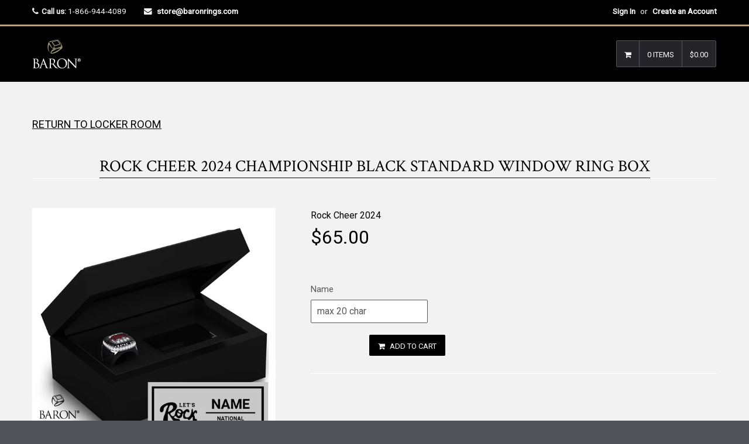

--- FILE ---
content_type: text/html; charset=utf-8
request_url: https://store.baronrings.com/products/rock-cheer-2024-championship-black-standard-window-ring-box
body_size: 28342
content:

<!DOCTYPE html>
<!--[if lt IE 7]><html class="no-js lt-ie9 lt-ie8 lt-ie7" lang="en"> <![endif]-->
<!--[if IE 7]><html class="no-js lt-ie9 lt-ie8" lang="en"> <![endif]-->
<!--[if IE 8]><html class="no-js lt-ie9" lang="en"> <![endif]-->
<!--[if IE 9 ]><html class="ie9 no-js"> <![endif]-->
<!--[if (gt IE 9)|!(IE)]><!--><html class="no-touch no-js"> <!--<![endif]-->

<head>

  <script type="application/vnd.locksmith+json" data-locksmith>{"version":"v254","locked":false,"initialized":true,"scope":"product","access_granted":true,"access_denied":false,"requires_customer":false,"manual_lock":false,"remote_lock":false,"has_timeout":false,"remote_rendered":null,"hide_resource":false,"hide_links_to_resource":false,"transparent":true,"locks":{"all":[],"opened":[]},"keys":[],"keys_signature":"b5aae6502f1bc8fbb4b2c21684f7cf902bfdb8f742a042f95d854177f02ea889","state":{"template":"product.DEFAULT-RINGBOX-NAME","theme":7519043611,"product":"rock-cheer-2024-championship-black-standard-window-ring-box","collection":"rock-cheer-2024","page":null,"blog":null,"article":null,"app":null},"now":1769622125,"path":"\/collections\/rock-cheer-2024\/products\/rock-cheer-2024-championship-black-standard-window-ring-box","locale_root_url":"\/","canonical_url":"https:\/\/store.baronrings.com\/products\/rock-cheer-2024-championship-black-standard-window-ring-box","customer_id":null,"customer_id_signature":"b5aae6502f1bc8fbb4b2c21684f7cf902bfdb8f742a042f95d854177f02ea889","cart":null}</script><script data-locksmith>!function(){undefined;!function(){var s=window.Locksmith={},e=document.querySelector('script[type="application/vnd.locksmith+json"]'),n=e&&e.innerHTML;if(s.state={},s.util={},s.loading=!1,n)try{s.state=JSON.parse(n)}catch(d){}if(document.addEventListener&&document.querySelector){var o,a,i,t=[76,79,67,75,83,77,73,84,72,49,49],c=function(){a=t.slice(0)},l="style",r=function(e){e&&27!==e.keyCode&&"click"!==e.type||(document.removeEventListener("keydown",r),document.removeEventListener("click",r),o&&document.body.removeChild(o),o=null)};c(),document.addEventListener("keyup",function(e){if(e.keyCode===a[0]){if(clearTimeout(i),a.shift(),0<a.length)return void(i=setTimeout(c,1e3));c(),r(),(o=document.createElement("div"))[l].width="50%",o[l].maxWidth="1000px",o[l].height="85%",o[l].border="1px rgba(0, 0, 0, 0.2) solid",o[l].background="rgba(255, 255, 255, 0.99)",o[l].borderRadius="4px",o[l].position="fixed",o[l].top="50%",o[l].left="50%",o[l].transform="translateY(-50%) translateX(-50%)",o[l].boxShadow="0 2px 5px rgba(0, 0, 0, 0.3), 0 0 100vh 100vw rgba(0, 0, 0, 0.5)",o[l].zIndex="2147483645";var t=document.createElement("textarea");t.value=JSON.stringify(JSON.parse(n),null,2),t[l].border="none",t[l].display="block",t[l].boxSizing="border-box",t[l].width="100%",t[l].height="100%",t[l].background="transparent",t[l].padding="22px",t[l].fontFamily="monospace",t[l].fontSize="14px",t[l].color="#333",t[l].resize="none",t[l].outline="none",t.readOnly=!0,o.appendChild(t),document.body.appendChild(o),t.addEventListener("click",function(e){e.stopImmediatePropagation()}),t.select(),document.addEventListener("keydown",r),document.addEventListener("click",r)}})}s.isEmbedded=-1!==window.location.search.indexOf("_ab=0&_fd=0&_sc=1"),s.path=s.state.path||window.location.pathname,s.basePath=s.state.locale_root_url.concat("/apps/locksmith").replace(/^\/\//,"/"),s.reloading=!1,s.util.console=window.console||{log:function(){},error:function(){}},s.util.makeUrl=function(e,t){var n,o=s.basePath+e,a=[],i=s.cache();for(n in i)a.push(n+"="+encodeURIComponent(i[n]));for(n in t)a.push(n+"="+encodeURIComponent(t[n]));return s.state.customer_id&&(a.push("customer_id="+encodeURIComponent(s.state.customer_id)),a.push("customer_id_signature="+encodeURIComponent(s.state.customer_id_signature))),o+=(-1===o.indexOf("?")?"?":"&")+a.join("&")},s._initializeCallbacks=[],s.on=function(e,t){if("initialize"!==e)throw'Locksmith.on() currently only supports the "initialize" event';s._initializeCallbacks.push(t)},s.initializeSession=function(e){if(!s.isEmbedded){var t=!1,n=!0,o=!0;(e=e||{}).silent&&(o=n=!(t=!0)),s.ping({silent:t,spinner:n,reload:o,callback:function(){s._initializeCallbacks.forEach(function(e){e()})}})}},s.cache=function(e){var t={};try{var n=function a(e){return(document.cookie.match("(^|; )"+e+"=([^;]*)")||0)[2]};t=JSON.parse(decodeURIComponent(n("locksmith-params")||"{}"))}catch(d){}if(e){for(var o in e)t[o]=e[o];document.cookie="locksmith-params=; expires=Thu, 01 Jan 1970 00:00:00 GMT; path=/",document.cookie="locksmith-params="+encodeURIComponent(JSON.stringify(t))+"; path=/"}return t},s.cache.cart=s.state.cart,s.cache.cartLastSaved=null,s.params=s.cache(),s.util.reload=function(){s.reloading=!0;try{window.location.href=window.location.href.replace(/#.*/,"")}catch(d){s.util.console.error("Preferred reload method failed",d),window.location.reload()}},s.cache.saveCart=function(e){if(!s.cache.cart||s.cache.cart===s.cache.cartLastSaved)return e?e():null;var t=s.cache.cartLastSaved;s.cache.cartLastSaved=s.cache.cart,fetch("/cart/update.js",{method:"POST",headers:{"Content-Type":"application/json",Accept:"application/json"},body:JSON.stringify({attributes:{locksmith:s.cache.cart}})}).then(function(e){if(!e.ok)throw new Error("Cart update failed: "+e.status);return e.json()}).then(function(){e&&e()})["catch"](function(e){if(s.cache.cartLastSaved=t,!s.reloading)throw e})},s.util.spinnerHTML='<style>body{background:#FFF}@keyframes spin{from{transform:rotate(0deg)}to{transform:rotate(360deg)}}#loading{display:flex;width:100%;height:50vh;color:#777;align-items:center;justify-content:center}#loading .spinner{display:block;animation:spin 600ms linear infinite;position:relative;width:50px;height:50px}#loading .spinner-ring{stroke:currentColor;stroke-dasharray:100%;stroke-width:2px;stroke-linecap:round;fill:none}</style><div id="loading"><div class="spinner"><svg width="100%" height="100%"><svg preserveAspectRatio="xMinYMin"><circle class="spinner-ring" cx="50%" cy="50%" r="45%"></circle></svg></svg></div></div>',s.util.clobberBody=function(e){document.body.innerHTML=e},s.util.clobberDocument=function(e){e.responseText&&(e=e.responseText),document.documentElement&&document.removeChild(document.documentElement);var t=document.open("text/html","replace");t.writeln(e),t.close(),setTimeout(function(){var e=t.querySelector("[autofocus]");e&&e.focus()},100)},s.util.serializeForm=function(e){if(e&&"FORM"===e.nodeName){var t,n,o={};for(t=e.elements.length-1;0<=t;t-=1)if(""!==e.elements[t].name)switch(e.elements[t].nodeName){case"INPUT":switch(e.elements[t].type){default:case"text":case"hidden":case"password":case"button":case"reset":case"submit":o[e.elements[t].name]=e.elements[t].value;break;case"checkbox":case"radio":e.elements[t].checked&&(o[e.elements[t].name]=e.elements[t].value);break;case"file":}break;case"TEXTAREA":o[e.elements[t].name]=e.elements[t].value;break;case"SELECT":switch(e.elements[t].type){case"select-one":o[e.elements[t].name]=e.elements[t].value;break;case"select-multiple":for(n=e.elements[t].options.length-1;0<=n;n-=1)e.elements[t].options[n].selected&&(o[e.elements[t].name]=e.elements[t].options[n].value)}break;case"BUTTON":switch(e.elements[t].type){case"reset":case"submit":case"button":o[e.elements[t].name]=e.elements[t].value}}return o}},s.util.on=function(e,i,s,t){t=t||document;var c="locksmith-"+e+i,n=function(e){var t=e.target,n=e.target.parentElement,o=t&&t.className&&(t.className.baseVal||t.className)||"",a=n&&n.className&&(n.className.baseVal||n.className)||"";("string"==typeof o&&-1!==o.split(/\s+/).indexOf(i)||"string"==typeof a&&-1!==a.split(/\s+/).indexOf(i))&&!e[c]&&(e[c]=!0,s(e))};t.attachEvent?t.attachEvent(e,n):t.addEventListener(e,n,!1)},s.util.enableActions=function(e){s.util.on("click","locksmith-action",function(e){e.preventDefault();var t=e.target;t.dataset.confirmWith&&!confirm(t.dataset.confirmWith)||(t.disabled=!0,t.innerText=t.dataset.disableWith,s.post("/action",t.dataset.locksmithParams,{spinner:!1,type:"text",success:function(e){(e=JSON.parse(e.responseText)).message&&alert(e.message),s.util.reload()}}))},e)},s.util.inject=function(e,t){var n=["data","locksmith","append"];if(-1!==t.indexOf(n.join("-"))){var o=document.createElement("div");o.innerHTML=t,e.appendChild(o)}else e.innerHTML=t;var a,i,s=e.querySelectorAll("script");for(i=0;i<s.length;++i){a=s[i];var c=document.createElement("script");if(a.type&&(c.type=a.type),a.src)c.src=a.src;else{var l=document.createTextNode(a.innerHTML);c.appendChild(l)}e.appendChild(c)}var r=e.querySelector("[autofocus]");r&&r.focus()},s.post=function(e,t,n){!1!==(n=n||{}).spinner&&s.util.clobberBody(s.util.spinnerHTML);var o={};n.container===document?(o.layout=1,n.success=function(e){s.util.clobberDocument(e)}):n.container&&(o.layout=0,n.success=function(e){var t=document.getElementById(n.container);s.util.inject(t,e),t.id===t.firstChild.id&&t.parentElement.replaceChild(t.firstChild,t)}),n.form_type&&(t.form_type=n.form_type),n.include_layout_classes!==undefined&&(t.include_layout_classes=n.include_layout_classes),n.lock_id!==undefined&&(t.lock_id=n.lock_id),s.loading=!0;var a=s.util.makeUrl(e,o),i="json"===n.type||"text"===n.type;fetch(a,{method:"POST",headers:{"Content-Type":"application/json",Accept:i?"application/json":"text/html"},body:JSON.stringify(t)}).then(function(e){if(!e.ok)throw new Error("Request failed: "+e.status);return e.text()}).then(function(e){var t=n.success||s.util.clobberDocument;t(i?{responseText:e}:e)})["catch"](function(e){if(!s.reloading)if("dashboard.weglot.com"!==window.location.host){if(!n.silent)throw alert("Something went wrong! Please refresh and try again."),e;console.error(e)}else console.error(e)})["finally"](function(){s.loading=!1})},s.postResource=function(e,t){e.path=s.path,e.search=window.location.search,e.state=s.state,e.passcode&&(e.passcode=e.passcode.trim()),e.email&&(e.email=e.email.trim()),e.state.cart=s.cache.cart,e.locksmith_json=s.jsonTag,e.locksmith_json_signature=s.jsonTagSignature,s.post("/resource",e,t)},s.ping=function(e){if(!s.isEmbedded){e=e||{};var t=function(){e.reload?s.util.reload():"function"==typeof e.callback&&e.callback()};s.post("/ping",{path:s.path,search:window.location.search,state:s.state},{spinner:!!e.spinner,silent:"undefined"==typeof e.silent||e.silent,type:"text",success:function(e){e&&e.responseText?((e=JSON.parse(e.responseText)).messages&&0<e.messages.length&&s.showMessages(e.messages),e.cart&&s.cache.cart!==e.cart?(s.cache.cart=e.cart,s.cache.saveCart(function(){t(),e.cart&&e.cart.match(/^.+:/)&&s.util.reload()})):t()):console.error("[Locksmith] Invalid result in ping callback:",e)}})}},s.timeoutMonitor=function(){var e=s.cache.cart;s.ping({callback:function(){e!==s.cache.cart||setTimeout(function(){s.timeoutMonitor()},6e4)}})},s.showMessages=function(e){var t=document.createElement("div");t.style.position="fixed",t.style.left=0,t.style.right=0,t.style.bottom="-50px",t.style.opacity=0,t.style.background="#191919",t.style.color="#ddd",t.style.transition="bottom 0.2s, opacity 0.2s",t.style.zIndex=999999,t.innerHTML="        <style>          .locksmith-ab .locksmith-b { display: none; }          .locksmith-ab.toggled .locksmith-b { display: flex; }          .locksmith-ab.toggled .locksmith-a { display: none; }          .locksmith-flex { display: flex; flex-wrap: wrap; justify-content: space-between; align-items: center; padding: 10px 20px; }          .locksmith-message + .locksmith-message { border-top: 1px #555 solid; }          .locksmith-message a { color: inherit; font-weight: bold; }          .locksmith-message a:hover { color: inherit; opacity: 0.8; }          a.locksmith-ab-toggle { font-weight: inherit; text-decoration: underline; }          .locksmith-text { flex-grow: 1; }          .locksmith-cta { flex-grow: 0; text-align: right; }          .locksmith-cta button { transform: scale(0.8); transform-origin: left; }          .locksmith-cta > * { display: block; }          .locksmith-cta > * + * { margin-top: 10px; }          .locksmith-message a.locksmith-close { flex-grow: 0; text-decoration: none; margin-left: 15px; font-size: 30px; font-family: monospace; display: block; padding: 2px 10px; }                    @media screen and (max-width: 600px) {            .locksmith-wide-only { display: none !important; }            .locksmith-flex { padding: 0 15px; }            .locksmith-flex > * { margin-top: 5px; margin-bottom: 5px; }            .locksmith-cta { text-align: left; }          }                    @media screen and (min-width: 601px) {            .locksmith-narrow-only { display: none !important; }          }        </style>      "+e.map(function(e){return'<div class="locksmith-message">'+e+"</div>"}).join(""),document.body.appendChild(t),document.body.style.position="relative",document.body.parentElement.style.paddingBottom=t.offsetHeight+"px",setTimeout(function(){t.style.bottom=0,t.style.opacity=1},50),s.util.on("click","locksmith-ab-toggle",function(e){e.preventDefault();for(var t=e.target.parentElement;-1===t.className.split(" ").indexOf("locksmith-ab");)t=t.parentElement;-1!==t.className.split(" ").indexOf("toggled")?t.className=t.className.replace("toggled",""):t.className=t.className+" toggled"}),s.util.enableActions(t)}}()}();</script>
      <script data-locksmith>Locksmith.cache.cart=null</script>

  <script data-locksmith>Locksmith.jsonTag="{\"version\":\"v254\",\"locked\":false,\"initialized\":true,\"scope\":\"product\",\"access_granted\":true,\"access_denied\":false,\"requires_customer\":false,\"manual_lock\":false,\"remote_lock\":false,\"has_timeout\":false,\"remote_rendered\":null,\"hide_resource\":false,\"hide_links_to_resource\":false,\"transparent\":true,\"locks\":{\"all\":[],\"opened\":[]},\"keys\":[],\"keys_signature\":\"b5aae6502f1bc8fbb4b2c21684f7cf902bfdb8f742a042f95d854177f02ea889\",\"state\":{\"template\":\"product.DEFAULT-RINGBOX-NAME\",\"theme\":7519043611,\"product\":\"rock-cheer-2024-championship-black-standard-window-ring-box\",\"collection\":\"rock-cheer-2024\",\"page\":null,\"blog\":null,\"article\":null,\"app\":null},\"now\":1769622125,\"path\":\"\\\/collections\\\/rock-cheer-2024\\\/products\\\/rock-cheer-2024-championship-black-standard-window-ring-box\",\"locale_root_url\":\"\\\/\",\"canonical_url\":\"https:\\\/\\\/store.baronrings.com\\\/products\\\/rock-cheer-2024-championship-black-standard-window-ring-box\",\"customer_id\":null,\"customer_id_signature\":\"b5aae6502f1bc8fbb4b2c21684f7cf902bfdb8f742a042f95d854177f02ea889\",\"cart\":null}";Locksmith.jsonTagSignature="c5e39fbd5e12509e17bdfe2e29aa31dd7b949e06d657765f588c92a3952ff7b1"</script>
  <!-- Basic page needs ================================================== -->
  <meta charset="utf-8">
  <meta http-equiv="X-UA-Compatible" content="IE=edge">
<meta name="robots" content="noindex, nofollow" />
  
  <link rel="shortcut icon" href="//store.baronrings.com/cdn/shop/t/7/assets/favicon.png?v=66590702721288805401519674301" type="image/png" />
  

  <!-- Title and description ================================================== -->
  <title>
  Rock Cheer 2024 Championship Black Standard Window Ring Box &ndash; Baron Championship Rings
  </title>

  
<meta name="description" content="If you don&#39;t order this Ring Box, your ring will be delivered in a simple black box. Please allow 4 to 6 weeks for delivery if ordering the box only. Otherwise, it will be included with the rest of your order. NOTE: Rings that are 4XL or larger might not fit appropriately, for rings that at 4XL or larger we recommend o">


  <!-- Product meta ================================================== -->
  
<meta property="og:type" content="product">
<meta property="og:title" content="Rock Cheer 2024 Championship Black Standard Window Ring Box">

<meta property="og:image" content="http://store.baronrings.com/cdn/shop/files/RockCheerD1.5-Black-Standard-Window-Ring-Box-Main-1_grande.jpg?v=1710346724">
<meta property="og:image:secure_url" content="https://store.baronrings.com/cdn/shop/files/RockCheerD1.5-Black-Standard-Window-Ring-Box-Main-1_grande.jpg?v=1710346724">

<meta property="og:image" content="http://store.baronrings.com/cdn/shop/files/RockCheerD1.5-Plate_grande.jpg?v=1710346724">
<meta property="og:image:secure_url" content="https://store.baronrings.com/cdn/shop/files/RockCheerD1.5-Plate_grande.jpg?v=1710346724">

<meta property="og:price:amount" content="65.00">
<meta property="og:price:currency" content="USD">



<meta property="og:description" content="If you don&#39;t order this Ring Box, your ring will be delivered in a simple black box. Please allow 4 to 6 weeks for delivery if ordering the box only. Otherwise, it will be included with the rest of your order. NOTE: Rings that are 4XL or larger might not fit appropriately, for rings that at 4XL or larger we recommend o">

  <meta property="og:url" content="https://store.baronrings.com/products/rock-cheer-2024-championship-black-standard-window-ring-box">
  <meta property="og:site_name" content="Baron Championship Rings">

  
  
  
  <meta name="twitter:site" content="@">


  <meta name="twitter:card" content="product"><meta name="twitter:title" content="Rock Cheer 2024 Championship Black Standard Window Ring Box">
<meta name="twitter:description" content="



If you don&#39;t order this Ring Box, your ring will be delivered in a simple black box.
Please allow 4 to 6 weeks for delivery if ordering the box only. Otherwise, it will be included with the rest of your order.

NOTE: Rings that are 4XL or larger might not fit appropriately, for rings that at 4XL or larger we recommend one of our other display options. The ring is for display purposes only, you are purchasing the Ring Box only.  
Please ensure your billing address is correct and matches the same address as your credit card.



Any questions about the ring order contact us



">
<meta name="twitter:image" content="https://store.baronrings.com/cdn/shop/files/RockCheerD1.5-Black-Standard-Window-Ring-Box-Main-1_medium.jpg?v=1710346724">
<meta name="twitter:image:width" content="240">
<meta name="twitter:image:height" content="240">
<meta name="twitter:label1" content="Price">
  <meta name="twitter:data1" content="$65.00 USD">
  
  <meta name="twitter:label2" content="Brand">
  <meta name="twitter:data2" content="Rock Cheer 2024">
  


  <!-- Helpers ================================================== -->
  <link rel="canonical" href="https://store.baronrings.com/products/rock-cheer-2024-championship-black-standard-window-ring-box">
  <meta name="viewport" content="width=device-width,initial-scale=1">

  
  <!-- Ajaxify Cart Plugin ================================================== -->
  <link href="//store.baronrings.com/cdn/shop/t/7/assets/ajaxify.scss.css?v=130976740006636330931518293704" rel="stylesheet" type="text/css" media="all" />
  
  
   <!-- Font Awesome css ================================================== -->
   <link href="//store.baronrings.com/cdn/shop/t/7/assets/font-awesome.min.css?v=52481723968560259931716395462" rel="stylesheet" type="text/css" media="all" />
  
  <!-- Animate css ================================================== -->
  <link href="//store.baronrings.com/cdn/shop/t/7/assets/animate.css?v=15441827370876286321518293678" rel="stylesheet" type="text/css" media="all" />
 
  
   <!-- Owl Carousel css ================================================== -->
  <link href="//store.baronrings.com/cdn/shop/t/7/assets/owl-carousel.css?v=29132299438378655701518293682" rel="stylesheet" type="text/css" media="all" />
  
  
  <!-- Magnific Popup core CSS file ================================================== -->
  <link href="//store.baronrings.com/cdn/shop/t/7/assets/magnific-popup.css?v=118664502954359642581518293681" rel="stylesheet" type="text/css" media="all" />
 

  <!-- CSS ================================================== -->
  <link href="//store.baronrings.com/cdn/shop/t/7/assets/timber.scss.css?v=123241836091147041711716395462" rel="stylesheet" type="text/css" media="all" />
  <link href="//store.baronrings.com/cdn/shop/t/7/assets/font-awesome-icons.css?v=84486296220216038801518293704" rel="stylesheet" type="text/css" media="all" />
  
  

  
    
    
    <link href="//fonts.googleapis.com/css?family=Crimson+Text:400" rel="stylesheet" type="text/css" media="all" />
  


  
    
    
    <link href="//fonts.googleapis.com/css?family=Oswald:500" rel="stylesheet" type="text/css" media="all" />
  


  
  <!-- Header hook for plugins ================================================== -->
  <script>window.performance && window.performance.mark && window.performance.mark('shopify.content_for_header.start');</script><meta id="shopify-digital-wallet" name="shopify-digital-wallet" content="/2065998/digital_wallets/dialog">
<meta name="shopify-checkout-api-token" content="b2387c876a8d5ed292eee45907c42133">
<meta id="in-context-paypal-metadata" data-shop-id="2065998" data-venmo-supported="true" data-environment="production" data-locale="en_US" data-paypal-v4="true" data-currency="USD">
<link rel="alternate" type="application/json+oembed" href="https://store.baronrings.com/products/rock-cheer-2024-championship-black-standard-window-ring-box.oembed">
<script async="async" src="/checkouts/internal/preloads.js?locale=en-US"></script>
<link rel="preconnect" href="https://shop.app" crossorigin="anonymous">
<script async="async" src="https://shop.app/checkouts/internal/preloads.js?locale=en-US&shop_id=2065998" crossorigin="anonymous"></script>
<script id="apple-pay-shop-capabilities" type="application/json">{"shopId":2065998,"countryCode":"US","currencyCode":"USD","merchantCapabilities":["supports3DS"],"merchantId":"gid:\/\/shopify\/Shop\/2065998","merchantName":"Baron Championship Rings","requiredBillingContactFields":["postalAddress","email","phone"],"requiredShippingContactFields":["postalAddress","email","phone"],"shippingType":"shipping","supportedNetworks":["visa","masterCard","amex","discover","elo","jcb"],"total":{"type":"pending","label":"Baron Championship Rings","amount":"1.00"},"shopifyPaymentsEnabled":true,"supportsSubscriptions":true}</script>
<script id="shopify-features" type="application/json">{"accessToken":"b2387c876a8d5ed292eee45907c42133","betas":["rich-media-storefront-analytics"],"domain":"store.baronrings.com","predictiveSearch":true,"shopId":2065998,"locale":"en"}</script>
<script>var Shopify = Shopify || {};
Shopify.shop = "baronrings.myshopify.com";
Shopify.locale = "en";
Shopify.currency = {"active":"USD","rate":"1.0"};
Shopify.country = "US";
Shopify.theme = {"name":"Baron 3 Qrack","id":7519043611,"schema_name":null,"schema_version":null,"theme_store_id":null,"role":"main"};
Shopify.theme.handle = "null";
Shopify.theme.style = {"id":null,"handle":null};
Shopify.cdnHost = "store.baronrings.com/cdn";
Shopify.routes = Shopify.routes || {};
Shopify.routes.root = "/";</script>
<script type="module">!function(o){(o.Shopify=o.Shopify||{}).modules=!0}(window);</script>
<script>!function(o){function n(){var o=[];function n(){o.push(Array.prototype.slice.apply(arguments))}return n.q=o,n}var t=o.Shopify=o.Shopify||{};t.loadFeatures=n(),t.autoloadFeatures=n()}(window);</script>
<script>
  window.ShopifyPay = window.ShopifyPay || {};
  window.ShopifyPay.apiHost = "shop.app\/pay";
  window.ShopifyPay.redirectState = null;
</script>
<script id="shop-js-analytics" type="application/json">{"pageType":"product"}</script>
<script defer="defer" async type="module" src="//store.baronrings.com/cdn/shopifycloud/shop-js/modules/v2/client.init-shop-cart-sync_WVOgQShq.en.esm.js"></script>
<script defer="defer" async type="module" src="//store.baronrings.com/cdn/shopifycloud/shop-js/modules/v2/chunk.common_C_13GLB1.esm.js"></script>
<script defer="defer" async type="module" src="//store.baronrings.com/cdn/shopifycloud/shop-js/modules/v2/chunk.modal_CLfMGd0m.esm.js"></script>
<script type="module">
  await import("//store.baronrings.com/cdn/shopifycloud/shop-js/modules/v2/client.init-shop-cart-sync_WVOgQShq.en.esm.js");
await import("//store.baronrings.com/cdn/shopifycloud/shop-js/modules/v2/chunk.common_C_13GLB1.esm.js");
await import("//store.baronrings.com/cdn/shopifycloud/shop-js/modules/v2/chunk.modal_CLfMGd0m.esm.js");

  window.Shopify.SignInWithShop?.initShopCartSync?.({"fedCMEnabled":true,"windoidEnabled":true});

</script>
<script>
  window.Shopify = window.Shopify || {};
  if (!window.Shopify.featureAssets) window.Shopify.featureAssets = {};
  window.Shopify.featureAssets['shop-js'] = {"shop-cart-sync":["modules/v2/client.shop-cart-sync_DuR37GeY.en.esm.js","modules/v2/chunk.common_C_13GLB1.esm.js","modules/v2/chunk.modal_CLfMGd0m.esm.js"],"init-fed-cm":["modules/v2/client.init-fed-cm_BucUoe6W.en.esm.js","modules/v2/chunk.common_C_13GLB1.esm.js","modules/v2/chunk.modal_CLfMGd0m.esm.js"],"shop-toast-manager":["modules/v2/client.shop-toast-manager_B0JfrpKj.en.esm.js","modules/v2/chunk.common_C_13GLB1.esm.js","modules/v2/chunk.modal_CLfMGd0m.esm.js"],"init-shop-cart-sync":["modules/v2/client.init-shop-cart-sync_WVOgQShq.en.esm.js","modules/v2/chunk.common_C_13GLB1.esm.js","modules/v2/chunk.modal_CLfMGd0m.esm.js"],"shop-button":["modules/v2/client.shop-button_B_U3bv27.en.esm.js","modules/v2/chunk.common_C_13GLB1.esm.js","modules/v2/chunk.modal_CLfMGd0m.esm.js"],"init-windoid":["modules/v2/client.init-windoid_DuP9q_di.en.esm.js","modules/v2/chunk.common_C_13GLB1.esm.js","modules/v2/chunk.modal_CLfMGd0m.esm.js"],"shop-cash-offers":["modules/v2/client.shop-cash-offers_BmULhtno.en.esm.js","modules/v2/chunk.common_C_13GLB1.esm.js","modules/v2/chunk.modal_CLfMGd0m.esm.js"],"pay-button":["modules/v2/client.pay-button_CrPSEbOK.en.esm.js","modules/v2/chunk.common_C_13GLB1.esm.js","modules/v2/chunk.modal_CLfMGd0m.esm.js"],"init-customer-accounts":["modules/v2/client.init-customer-accounts_jNk9cPYQ.en.esm.js","modules/v2/client.shop-login-button_DJ5ldayH.en.esm.js","modules/v2/chunk.common_C_13GLB1.esm.js","modules/v2/chunk.modal_CLfMGd0m.esm.js"],"avatar":["modules/v2/client.avatar_BTnouDA3.en.esm.js"],"checkout-modal":["modules/v2/client.checkout-modal_pBPyh9w8.en.esm.js","modules/v2/chunk.common_C_13GLB1.esm.js","modules/v2/chunk.modal_CLfMGd0m.esm.js"],"init-shop-for-new-customer-accounts":["modules/v2/client.init-shop-for-new-customer-accounts_BUoCy7a5.en.esm.js","modules/v2/client.shop-login-button_DJ5ldayH.en.esm.js","modules/v2/chunk.common_C_13GLB1.esm.js","modules/v2/chunk.modal_CLfMGd0m.esm.js"],"init-customer-accounts-sign-up":["modules/v2/client.init-customer-accounts-sign-up_CnczCz9H.en.esm.js","modules/v2/client.shop-login-button_DJ5ldayH.en.esm.js","modules/v2/chunk.common_C_13GLB1.esm.js","modules/v2/chunk.modal_CLfMGd0m.esm.js"],"init-shop-email-lookup-coordinator":["modules/v2/client.init-shop-email-lookup-coordinator_CzjY5t9o.en.esm.js","modules/v2/chunk.common_C_13GLB1.esm.js","modules/v2/chunk.modal_CLfMGd0m.esm.js"],"shop-follow-button":["modules/v2/client.shop-follow-button_CsYC63q7.en.esm.js","modules/v2/chunk.common_C_13GLB1.esm.js","modules/v2/chunk.modal_CLfMGd0m.esm.js"],"shop-login-button":["modules/v2/client.shop-login-button_DJ5ldayH.en.esm.js","modules/v2/chunk.common_C_13GLB1.esm.js","modules/v2/chunk.modal_CLfMGd0m.esm.js"],"shop-login":["modules/v2/client.shop-login_B9ccPdmx.en.esm.js","modules/v2/chunk.common_C_13GLB1.esm.js","modules/v2/chunk.modal_CLfMGd0m.esm.js"],"lead-capture":["modules/v2/client.lead-capture_D0K_KgYb.en.esm.js","modules/v2/chunk.common_C_13GLB1.esm.js","modules/v2/chunk.modal_CLfMGd0m.esm.js"],"payment-terms":["modules/v2/client.payment-terms_BWmiNN46.en.esm.js","modules/v2/chunk.common_C_13GLB1.esm.js","modules/v2/chunk.modal_CLfMGd0m.esm.js"]};
</script>
<script>(function() {
  var isLoaded = false;
  function asyncLoad() {
    if (isLoaded) return;
    isLoaded = true;
    var urls = ["\/\/cdn.shopify.com\/proxy\/b6463dd6791c15b6ad99bfc7295b03c2f60e613e359f9b80aa1c4279e6a49fa4\/static.cdn.printful.com\/static\/js\/external\/shopify-product-customizer.js?v=0.28\u0026shop=baronrings.myshopify.com\u0026sp-cache-control=cHVibGljLCBtYXgtYWdlPTkwMA"];
    for (var i = 0; i < urls.length; i++) {
      var s = document.createElement('script');
      s.type = 'text/javascript';
      s.async = true;
      s.src = urls[i];
      var x = document.getElementsByTagName('script')[0];
      x.parentNode.insertBefore(s, x);
    }
  };
  if(window.attachEvent) {
    window.attachEvent('onload', asyncLoad);
  } else {
    window.addEventListener('load', asyncLoad, false);
  }
})();</script>
<script id="__st">var __st={"a":2065998,"offset":-18000,"reqid":"fa1923d3-c68a-4a8c-8972-556946735559-1769622125","pageurl":"store.baronrings.com\/products\/rock-cheer-2024-championship-black-standard-window-ring-box","u":"a7054bd4923f","p":"product","rtyp":"product","rid":9198711636290};</script>
<script>window.ShopifyPaypalV4VisibilityTracking = true;</script>
<script id="captcha-bootstrap">!function(){'use strict';const t='contact',e='account',n='new_comment',o=[[t,t],['blogs',n],['comments',n],[t,'customer']],c=[[e,'customer_login'],[e,'guest_login'],[e,'recover_customer_password'],[e,'create_customer']],r=t=>t.map((([t,e])=>`form[action*='/${t}']:not([data-nocaptcha='true']) input[name='form_type'][value='${e}']`)).join(','),a=t=>()=>t?[...document.querySelectorAll(t)].map((t=>t.form)):[];function s(){const t=[...o],e=r(t);return a(e)}const i='password',u='form_key',d=['recaptcha-v3-token','g-recaptcha-response','h-captcha-response',i],f=()=>{try{return window.sessionStorage}catch{return}},m='__shopify_v',_=t=>t.elements[u];function p(t,e,n=!1){try{const o=window.sessionStorage,c=JSON.parse(o.getItem(e)),{data:r}=function(t){const{data:e,action:n}=t;return t[m]||n?{data:e,action:n}:{data:t,action:n}}(c);for(const[e,n]of Object.entries(r))t.elements[e]&&(t.elements[e].value=n);n&&o.removeItem(e)}catch(o){console.error('form repopulation failed',{error:o})}}const l='form_type',E='cptcha';function T(t){t.dataset[E]=!0}const w=window,h=w.document,L='Shopify',v='ce_forms',y='captcha';let A=!1;((t,e)=>{const n=(g='f06e6c50-85a8-45c8-87d0-21a2b65856fe',I='https://cdn.shopify.com/shopifycloud/storefront-forms-hcaptcha/ce_storefront_forms_captcha_hcaptcha.v1.5.2.iife.js',D={infoText:'Protected by hCaptcha',privacyText:'Privacy',termsText:'Terms'},(t,e,n)=>{const o=w[L][v],c=o.bindForm;if(c)return c(t,g,e,D).then(n);var r;o.q.push([[t,g,e,D],n]),r=I,A||(h.body.append(Object.assign(h.createElement('script'),{id:'captcha-provider',async:!0,src:r})),A=!0)});var g,I,D;w[L]=w[L]||{},w[L][v]=w[L][v]||{},w[L][v].q=[],w[L][y]=w[L][y]||{},w[L][y].protect=function(t,e){n(t,void 0,e),T(t)},Object.freeze(w[L][y]),function(t,e,n,w,h,L){const[v,y,A,g]=function(t,e,n){const i=e?o:[],u=t?c:[],d=[...i,...u],f=r(d),m=r(i),_=r(d.filter((([t,e])=>n.includes(e))));return[a(f),a(m),a(_),s()]}(w,h,L),I=t=>{const e=t.target;return e instanceof HTMLFormElement?e:e&&e.form},D=t=>v().includes(t);t.addEventListener('submit',(t=>{const e=I(t);if(!e)return;const n=D(e)&&!e.dataset.hcaptchaBound&&!e.dataset.recaptchaBound,o=_(e),c=g().includes(e)&&(!o||!o.value);(n||c)&&t.preventDefault(),c&&!n&&(function(t){try{if(!f())return;!function(t){const e=f();if(!e)return;const n=_(t);if(!n)return;const o=n.value;o&&e.removeItem(o)}(t);const e=Array.from(Array(32),(()=>Math.random().toString(36)[2])).join('');!function(t,e){_(t)||t.append(Object.assign(document.createElement('input'),{type:'hidden',name:u})),t.elements[u].value=e}(t,e),function(t,e){const n=f();if(!n)return;const o=[...t.querySelectorAll(`input[type='${i}']`)].map((({name:t})=>t)),c=[...d,...o],r={};for(const[a,s]of new FormData(t).entries())c.includes(a)||(r[a]=s);n.setItem(e,JSON.stringify({[m]:1,action:t.action,data:r}))}(t,e)}catch(e){console.error('failed to persist form',e)}}(e),e.submit())}));const S=(t,e)=>{t&&!t.dataset[E]&&(n(t,e.some((e=>e===t))),T(t))};for(const o of['focusin','change'])t.addEventListener(o,(t=>{const e=I(t);D(e)&&S(e,y())}));const B=e.get('form_key'),M=e.get(l),P=B&&M;t.addEventListener('DOMContentLoaded',(()=>{const t=y();if(P)for(const e of t)e.elements[l].value===M&&p(e,B);[...new Set([...A(),...v().filter((t=>'true'===t.dataset.shopifyCaptcha))])].forEach((e=>S(e,t)))}))}(h,new URLSearchParams(w.location.search),n,t,e,['guest_login'])})(!0,!0)}();</script>
<script integrity="sha256-4kQ18oKyAcykRKYeNunJcIwy7WH5gtpwJnB7kiuLZ1E=" data-source-attribution="shopify.loadfeatures" defer="defer" src="//store.baronrings.com/cdn/shopifycloud/storefront/assets/storefront/load_feature-a0a9edcb.js" crossorigin="anonymous"></script>
<script crossorigin="anonymous" defer="defer" src="//store.baronrings.com/cdn/shopifycloud/storefront/assets/shopify_pay/storefront-65b4c6d7.js?v=20250812"></script>
<script data-source-attribution="shopify.dynamic_checkout.dynamic.init">var Shopify=Shopify||{};Shopify.PaymentButton=Shopify.PaymentButton||{isStorefrontPortableWallets:!0,init:function(){window.Shopify.PaymentButton.init=function(){};var t=document.createElement("script");t.src="https://store.baronrings.com/cdn/shopifycloud/portable-wallets/latest/portable-wallets.en.js",t.type="module",document.head.appendChild(t)}};
</script>
<script data-source-attribution="shopify.dynamic_checkout.buyer_consent">
  function portableWalletsHideBuyerConsent(e){var t=document.getElementById("shopify-buyer-consent"),n=document.getElementById("shopify-subscription-policy-button");t&&n&&(t.classList.add("hidden"),t.setAttribute("aria-hidden","true"),n.removeEventListener("click",e))}function portableWalletsShowBuyerConsent(e){var t=document.getElementById("shopify-buyer-consent"),n=document.getElementById("shopify-subscription-policy-button");t&&n&&(t.classList.remove("hidden"),t.removeAttribute("aria-hidden"),n.addEventListener("click",e))}window.Shopify?.PaymentButton&&(window.Shopify.PaymentButton.hideBuyerConsent=portableWalletsHideBuyerConsent,window.Shopify.PaymentButton.showBuyerConsent=portableWalletsShowBuyerConsent);
</script>
<script data-source-attribution="shopify.dynamic_checkout.cart.bootstrap">document.addEventListener("DOMContentLoaded",(function(){function t(){return document.querySelector("shopify-accelerated-checkout-cart, shopify-accelerated-checkout")}if(t())Shopify.PaymentButton.init();else{new MutationObserver((function(e,n){t()&&(Shopify.PaymentButton.init(),n.disconnect())})).observe(document.body,{childList:!0,subtree:!0})}}));
</script>
<link id="shopify-accelerated-checkout-styles" rel="stylesheet" media="screen" href="https://store.baronrings.com/cdn/shopifycloud/portable-wallets/latest/accelerated-checkout-backwards-compat.css" crossorigin="anonymous">
<style id="shopify-accelerated-checkout-cart">
        #shopify-buyer-consent {
  margin-top: 1em;
  display: inline-block;
  width: 100%;
}

#shopify-buyer-consent.hidden {
  display: none;
}

#shopify-subscription-policy-button {
  background: none;
  border: none;
  padding: 0;
  text-decoration: underline;
  font-size: inherit;
  cursor: pointer;
}

#shopify-subscription-policy-button::before {
  box-shadow: none;
}

      </style>

<script>window.performance && window.performance.mark && window.performance.mark('shopify.content_for_header.end');</script>

  

<!--[if lt IE 9]>
<script src="//html5shiv.googlecode.com/svn/trunk/html5.js" type="text/javascript"></script>
<script src="//store.baronrings.com/cdn/shop/t/7/assets/respond.min.js?v=52248677837542619231518293682" type="text/javascript"></script>
<link href="//store.baronrings.com/cdn/shop/t/7/assets/respond-proxy.html" id="respond-proxy" rel="respond-proxy" />
<link href="//store.baronrings.com/search?q=91323c82976feadb1d0b24ebf7756f02" id="respond-redirect" rel="respond-redirect" />
<script src="//store.baronrings.com/search?q=91323c82976feadb1d0b24ebf7756f02" type="text/javascript"></script>
<![endif]-->


  
  

  <!-- jQuery ================================================== -->
  <script src="//store.baronrings.com/cdn/shop/t/7/assets/jquery-v2.1.0.js?v=136040711958047356141518293681" type="text/javascript"></script>
  <script src="//store.baronrings.com/cdn/shop/t/7/assets/modernizr.min.js?v=26620055551102246001518293682" type="text/javascript"></script>
   
  
  <!-- Owl Carousel ================================================== -->
  <script src="//store.baronrings.com/cdn/shop/t/7/assets/owl-carousel.js?v=97797112108559802911518293682" type="text/javascript"></script>
  
  
  <!-- Custom thumbnails since Shopify do not offer this feature  ================================================== -->
  <script src="//store.baronrings.com/cdn/shop/t/7/assets/aspectcorrect.js?v=74992518480500470361518293678" type="text/javascript"></script>
  <script src="//store.baronrings.com/cdn/shop/t/7/assets/thumbnail-crop.js?v=25437127017186552121518293683" type="text/javascript"></script>
  
  
  <!-- QuickView -->
  <script src="//store.baronrings.com/cdn/shopifycloud/storefront/assets/themes_support/option_selection-b017cd28.js" type="text/javascript"></script>
   
  
  
  <link href="https://fonts.googleapis.com/css?family=Crimson+Text|Oswald|Roboto|Sedgwick+Ave+Display" rel="stylesheet">
  <link rel="stylesheet" href="https://cdnjs.cloudflare.com/ajax/libs/jquery-modal/0.9.1/jquery.modal.min.css" />
  <script src="https://cdnjs.cloudflare.com/ajax/libs/jquery-modal/0.9.1/jquery.modal.min.js"></script>
<link href="https://monorail-edge.shopifysvc.com" rel="dns-prefetch">
<script>(function(){if ("sendBeacon" in navigator && "performance" in window) {try {var session_token_from_headers = performance.getEntriesByType('navigation')[0].serverTiming.find(x => x.name == '_s').description;} catch {var session_token_from_headers = undefined;}var session_cookie_matches = document.cookie.match(/_shopify_s=([^;]*)/);var session_token_from_cookie = session_cookie_matches && session_cookie_matches.length === 2 ? session_cookie_matches[1] : "";var session_token = session_token_from_headers || session_token_from_cookie || "";function handle_abandonment_event(e) {var entries = performance.getEntries().filter(function(entry) {return /monorail-edge.shopifysvc.com/.test(entry.name);});if (!window.abandonment_tracked && entries.length === 0) {window.abandonment_tracked = true;var currentMs = Date.now();var navigation_start = performance.timing.navigationStart;var payload = {shop_id: 2065998,url: window.location.href,navigation_start,duration: currentMs - navigation_start,session_token,page_type: "product"};window.navigator.sendBeacon("https://monorail-edge.shopifysvc.com/v1/produce", JSON.stringify({schema_id: "online_store_buyer_site_abandonment/1.1",payload: payload,metadata: {event_created_at_ms: currentMs,event_sent_at_ms: currentMs}}));}}window.addEventListener('pagehide', handle_abandonment_event);}}());</script>
<script id="web-pixels-manager-setup">(function e(e,d,r,n,o){if(void 0===o&&(o={}),!Boolean(null===(a=null===(i=window.Shopify)||void 0===i?void 0:i.analytics)||void 0===a?void 0:a.replayQueue)){var i,a;window.Shopify=window.Shopify||{};var t=window.Shopify;t.analytics=t.analytics||{};var s=t.analytics;s.replayQueue=[],s.publish=function(e,d,r){return s.replayQueue.push([e,d,r]),!0};try{self.performance.mark("wpm:start")}catch(e){}var l=function(){var e={modern:/Edge?\/(1{2}[4-9]|1[2-9]\d|[2-9]\d{2}|\d{4,})\.\d+(\.\d+|)|Firefox\/(1{2}[4-9]|1[2-9]\d|[2-9]\d{2}|\d{4,})\.\d+(\.\d+|)|Chrom(ium|e)\/(9{2}|\d{3,})\.\d+(\.\d+|)|(Maci|X1{2}).+ Version\/(15\.\d+|(1[6-9]|[2-9]\d|\d{3,})\.\d+)([,.]\d+|)( \(\w+\)|)( Mobile\/\w+|) Safari\/|Chrome.+OPR\/(9{2}|\d{3,})\.\d+\.\d+|(CPU[ +]OS|iPhone[ +]OS|CPU[ +]iPhone|CPU IPhone OS|CPU iPad OS)[ +]+(15[._]\d+|(1[6-9]|[2-9]\d|\d{3,})[._]\d+)([._]\d+|)|Android:?[ /-](13[3-9]|1[4-9]\d|[2-9]\d{2}|\d{4,})(\.\d+|)(\.\d+|)|Android.+Firefox\/(13[5-9]|1[4-9]\d|[2-9]\d{2}|\d{4,})\.\d+(\.\d+|)|Android.+Chrom(ium|e)\/(13[3-9]|1[4-9]\d|[2-9]\d{2}|\d{4,})\.\d+(\.\d+|)|SamsungBrowser\/([2-9]\d|\d{3,})\.\d+/,legacy:/Edge?\/(1[6-9]|[2-9]\d|\d{3,})\.\d+(\.\d+|)|Firefox\/(5[4-9]|[6-9]\d|\d{3,})\.\d+(\.\d+|)|Chrom(ium|e)\/(5[1-9]|[6-9]\d|\d{3,})\.\d+(\.\d+|)([\d.]+$|.*Safari\/(?![\d.]+ Edge\/[\d.]+$))|(Maci|X1{2}).+ Version\/(10\.\d+|(1[1-9]|[2-9]\d|\d{3,})\.\d+)([,.]\d+|)( \(\w+\)|)( Mobile\/\w+|) Safari\/|Chrome.+OPR\/(3[89]|[4-9]\d|\d{3,})\.\d+\.\d+|(CPU[ +]OS|iPhone[ +]OS|CPU[ +]iPhone|CPU IPhone OS|CPU iPad OS)[ +]+(10[._]\d+|(1[1-9]|[2-9]\d|\d{3,})[._]\d+)([._]\d+|)|Android:?[ /-](13[3-9]|1[4-9]\d|[2-9]\d{2}|\d{4,})(\.\d+|)(\.\d+|)|Mobile Safari.+OPR\/([89]\d|\d{3,})\.\d+\.\d+|Android.+Firefox\/(13[5-9]|1[4-9]\d|[2-9]\d{2}|\d{4,})\.\d+(\.\d+|)|Android.+Chrom(ium|e)\/(13[3-9]|1[4-9]\d|[2-9]\d{2}|\d{4,})\.\d+(\.\d+|)|Android.+(UC? ?Browser|UCWEB|U3)[ /]?(15\.([5-9]|\d{2,})|(1[6-9]|[2-9]\d|\d{3,})\.\d+)\.\d+|SamsungBrowser\/(5\.\d+|([6-9]|\d{2,})\.\d+)|Android.+MQ{2}Browser\/(14(\.(9|\d{2,})|)|(1[5-9]|[2-9]\d|\d{3,})(\.\d+|))(\.\d+|)|K[Aa][Ii]OS\/(3\.\d+|([4-9]|\d{2,})\.\d+)(\.\d+|)/},d=e.modern,r=e.legacy,n=navigator.userAgent;return n.match(d)?"modern":n.match(r)?"legacy":"unknown"}(),u="modern"===l?"modern":"legacy",c=(null!=n?n:{modern:"",legacy:""})[u],f=function(e){return[e.baseUrl,"/wpm","/b",e.hashVersion,"modern"===e.buildTarget?"m":"l",".js"].join("")}({baseUrl:d,hashVersion:r,buildTarget:u}),m=function(e){var d=e.version,r=e.bundleTarget,n=e.surface,o=e.pageUrl,i=e.monorailEndpoint;return{emit:function(e){var a=e.status,t=e.errorMsg,s=(new Date).getTime(),l=JSON.stringify({metadata:{event_sent_at_ms:s},events:[{schema_id:"web_pixels_manager_load/3.1",payload:{version:d,bundle_target:r,page_url:o,status:a,surface:n,error_msg:t},metadata:{event_created_at_ms:s}}]});if(!i)return console&&console.warn&&console.warn("[Web Pixels Manager] No Monorail endpoint provided, skipping logging."),!1;try{return self.navigator.sendBeacon.bind(self.navigator)(i,l)}catch(e){}var u=new XMLHttpRequest;try{return u.open("POST",i,!0),u.setRequestHeader("Content-Type","text/plain"),u.send(l),!0}catch(e){return console&&console.warn&&console.warn("[Web Pixels Manager] Got an unhandled error while logging to Monorail."),!1}}}}({version:r,bundleTarget:l,surface:e.surface,pageUrl:self.location.href,monorailEndpoint:e.monorailEndpoint});try{o.browserTarget=l,function(e){var d=e.src,r=e.async,n=void 0===r||r,o=e.onload,i=e.onerror,a=e.sri,t=e.scriptDataAttributes,s=void 0===t?{}:t,l=document.createElement("script"),u=document.querySelector("head"),c=document.querySelector("body");if(l.async=n,l.src=d,a&&(l.integrity=a,l.crossOrigin="anonymous"),s)for(var f in s)if(Object.prototype.hasOwnProperty.call(s,f))try{l.dataset[f]=s[f]}catch(e){}if(o&&l.addEventListener("load",o),i&&l.addEventListener("error",i),u)u.appendChild(l);else{if(!c)throw new Error("Did not find a head or body element to append the script");c.appendChild(l)}}({src:f,async:!0,onload:function(){if(!function(){var e,d;return Boolean(null===(d=null===(e=window.Shopify)||void 0===e?void 0:e.analytics)||void 0===d?void 0:d.initialized)}()){var d=window.webPixelsManager.init(e)||void 0;if(d){var r=window.Shopify.analytics;r.replayQueue.forEach((function(e){var r=e[0],n=e[1],o=e[2];d.publishCustomEvent(r,n,o)})),r.replayQueue=[],r.publish=d.publishCustomEvent,r.visitor=d.visitor,r.initialized=!0}}},onerror:function(){return m.emit({status:"failed",errorMsg:"".concat(f," has failed to load")})},sri:function(e){var d=/^sha384-[A-Za-z0-9+/=]+$/;return"string"==typeof e&&d.test(e)}(c)?c:"",scriptDataAttributes:o}),m.emit({status:"loading"})}catch(e){m.emit({status:"failed",errorMsg:(null==e?void 0:e.message)||"Unknown error"})}}})({shopId: 2065998,storefrontBaseUrl: "https://store.baronrings.com",extensionsBaseUrl: "https://extensions.shopifycdn.com/cdn/shopifycloud/web-pixels-manager",monorailEndpoint: "https://monorail-edge.shopifysvc.com/unstable/produce_batch",surface: "storefront-renderer",enabledBetaFlags: ["2dca8a86"],webPixelsConfigList: [{"id":"148930882","configuration":"{\"storeIdentity\":\"baronrings.myshopify.com\",\"baseURL\":\"https:\\\/\\\/api.printful.com\\\/shopify-pixels\"}","eventPayloadVersion":"v1","runtimeContext":"STRICT","scriptVersion":"74f275712857ab41bea9d998dcb2f9da","type":"APP","apiClientId":156624,"privacyPurposes":["ANALYTICS","MARKETING","SALE_OF_DATA"],"dataSharingAdjustments":{"protectedCustomerApprovalScopes":["read_customer_address","read_customer_email","read_customer_name","read_customer_personal_data","read_customer_phone"]}},{"id":"shopify-app-pixel","configuration":"{}","eventPayloadVersion":"v1","runtimeContext":"STRICT","scriptVersion":"0450","apiClientId":"shopify-pixel","type":"APP","privacyPurposes":["ANALYTICS","MARKETING"]},{"id":"shopify-custom-pixel","eventPayloadVersion":"v1","runtimeContext":"LAX","scriptVersion":"0450","apiClientId":"shopify-pixel","type":"CUSTOM","privacyPurposes":["ANALYTICS","MARKETING"]}],isMerchantRequest: false,initData: {"shop":{"name":"Baron Championship Rings","paymentSettings":{"currencyCode":"USD"},"myshopifyDomain":"baronrings.myshopify.com","countryCode":"US","storefrontUrl":"https:\/\/store.baronrings.com"},"customer":null,"cart":null,"checkout":null,"productVariants":[{"price":{"amount":65.0,"currencyCode":"USD"},"product":{"title":"Rock Cheer 2024 Championship Black Standard Window Ring Box","vendor":"Rock Cheer 2024","id":"9198711636290","untranslatedTitle":"Rock Cheer 2024 Championship Black Standard Window Ring Box","url":"\/products\/rock-cheer-2024-championship-black-standard-window-ring-box","type":"Ring Box"},"id":"48069686001986","image":{"src":"\/\/store.baronrings.com\/cdn\/shop\/files\/RockCheerD1.5-Black-Standard-Window-Ring-Box-Main-1.jpg?v=1710346724"},"sku":"Wooden Ring Box -Single","title":"Default Title","untranslatedTitle":"Default Title"}],"purchasingCompany":null},},"https://store.baronrings.com/cdn","fcfee988w5aeb613cpc8e4bc33m6693e112",{"modern":"","legacy":""},{"shopId":"2065998","storefrontBaseUrl":"https:\/\/store.baronrings.com","extensionBaseUrl":"https:\/\/extensions.shopifycdn.com\/cdn\/shopifycloud\/web-pixels-manager","surface":"storefront-renderer","enabledBetaFlags":"[\"2dca8a86\"]","isMerchantRequest":"false","hashVersion":"fcfee988w5aeb613cpc8e4bc33m6693e112","publish":"custom","events":"[[\"page_viewed\",{}],[\"product_viewed\",{\"productVariant\":{\"price\":{\"amount\":65.0,\"currencyCode\":\"USD\"},\"product\":{\"title\":\"Rock Cheer 2024 Championship Black Standard Window Ring Box\",\"vendor\":\"Rock Cheer 2024\",\"id\":\"9198711636290\",\"untranslatedTitle\":\"Rock Cheer 2024 Championship Black Standard Window Ring Box\",\"url\":\"\/products\/rock-cheer-2024-championship-black-standard-window-ring-box\",\"type\":\"Ring Box\"},\"id\":\"48069686001986\",\"image\":{\"src\":\"\/\/store.baronrings.com\/cdn\/shop\/files\/RockCheerD1.5-Black-Standard-Window-Ring-Box-Main-1.jpg?v=1710346724\"},\"sku\":\"Wooden Ring Box -Single\",\"title\":\"Default Title\",\"untranslatedTitle\":\"Default Title\"}}]]"});</script><script>
  window.ShopifyAnalytics = window.ShopifyAnalytics || {};
  window.ShopifyAnalytics.meta = window.ShopifyAnalytics.meta || {};
  window.ShopifyAnalytics.meta.currency = 'USD';
  var meta = {"product":{"id":9198711636290,"gid":"gid:\/\/shopify\/Product\/9198711636290","vendor":"Rock Cheer 2024","type":"Ring Box","handle":"rock-cheer-2024-championship-black-standard-window-ring-box","variants":[{"id":48069686001986,"price":6500,"name":"Rock Cheer 2024 Championship Black Standard Window Ring Box","public_title":null,"sku":"Wooden Ring Box -Single"}],"remote":false},"page":{"pageType":"product","resourceType":"product","resourceId":9198711636290,"requestId":"fa1923d3-c68a-4a8c-8972-556946735559-1769622125"}};
  for (var attr in meta) {
    window.ShopifyAnalytics.meta[attr] = meta[attr];
  }
</script>
<script class="analytics">
  (function () {
    var customDocumentWrite = function(content) {
      var jquery = null;

      if (window.jQuery) {
        jquery = window.jQuery;
      } else if (window.Checkout && window.Checkout.$) {
        jquery = window.Checkout.$;
      }

      if (jquery) {
        jquery('body').append(content);
      }
    };

    var hasLoggedConversion = function(token) {
      if (token) {
        return document.cookie.indexOf('loggedConversion=' + token) !== -1;
      }
      return false;
    }

    var setCookieIfConversion = function(token) {
      if (token) {
        var twoMonthsFromNow = new Date(Date.now());
        twoMonthsFromNow.setMonth(twoMonthsFromNow.getMonth() + 2);

        document.cookie = 'loggedConversion=' + token + '; expires=' + twoMonthsFromNow;
      }
    }

    var trekkie = window.ShopifyAnalytics.lib = window.trekkie = window.trekkie || [];
    if (trekkie.integrations) {
      return;
    }
    trekkie.methods = [
      'identify',
      'page',
      'ready',
      'track',
      'trackForm',
      'trackLink'
    ];
    trekkie.factory = function(method) {
      return function() {
        var args = Array.prototype.slice.call(arguments);
        args.unshift(method);
        trekkie.push(args);
        return trekkie;
      };
    };
    for (var i = 0; i < trekkie.methods.length; i++) {
      var key = trekkie.methods[i];
      trekkie[key] = trekkie.factory(key);
    }
    trekkie.load = function(config) {
      trekkie.config = config || {};
      trekkie.config.initialDocumentCookie = document.cookie;
      var first = document.getElementsByTagName('script')[0];
      var script = document.createElement('script');
      script.type = 'text/javascript';
      script.onerror = function(e) {
        var scriptFallback = document.createElement('script');
        scriptFallback.type = 'text/javascript';
        scriptFallback.onerror = function(error) {
                var Monorail = {
      produce: function produce(monorailDomain, schemaId, payload) {
        var currentMs = new Date().getTime();
        var event = {
          schema_id: schemaId,
          payload: payload,
          metadata: {
            event_created_at_ms: currentMs,
            event_sent_at_ms: currentMs
          }
        };
        return Monorail.sendRequest("https://" + monorailDomain + "/v1/produce", JSON.stringify(event));
      },
      sendRequest: function sendRequest(endpointUrl, payload) {
        // Try the sendBeacon API
        if (window && window.navigator && typeof window.navigator.sendBeacon === 'function' && typeof window.Blob === 'function' && !Monorail.isIos12()) {
          var blobData = new window.Blob([payload], {
            type: 'text/plain'
          });

          if (window.navigator.sendBeacon(endpointUrl, blobData)) {
            return true;
          } // sendBeacon was not successful

        } // XHR beacon

        var xhr = new XMLHttpRequest();

        try {
          xhr.open('POST', endpointUrl);
          xhr.setRequestHeader('Content-Type', 'text/plain');
          xhr.send(payload);
        } catch (e) {
          console.log(e);
        }

        return false;
      },
      isIos12: function isIos12() {
        return window.navigator.userAgent.lastIndexOf('iPhone; CPU iPhone OS 12_') !== -1 || window.navigator.userAgent.lastIndexOf('iPad; CPU OS 12_') !== -1;
      }
    };
    Monorail.produce('monorail-edge.shopifysvc.com',
      'trekkie_storefront_load_errors/1.1',
      {shop_id: 2065998,
      theme_id: 7519043611,
      app_name: "storefront",
      context_url: window.location.href,
      source_url: "//store.baronrings.com/cdn/s/trekkie.storefront.a804e9514e4efded663580eddd6991fcc12b5451.min.js"});

        };
        scriptFallback.async = true;
        scriptFallback.src = '//store.baronrings.com/cdn/s/trekkie.storefront.a804e9514e4efded663580eddd6991fcc12b5451.min.js';
        first.parentNode.insertBefore(scriptFallback, first);
      };
      script.async = true;
      script.src = '//store.baronrings.com/cdn/s/trekkie.storefront.a804e9514e4efded663580eddd6991fcc12b5451.min.js';
      first.parentNode.insertBefore(script, first);
    };
    trekkie.load(
      {"Trekkie":{"appName":"storefront","development":false,"defaultAttributes":{"shopId":2065998,"isMerchantRequest":null,"themeId":7519043611,"themeCityHash":"17252630602133821878","contentLanguage":"en","currency":"USD"},"isServerSideCookieWritingEnabled":true,"monorailRegion":"shop_domain","enabledBetaFlags":["65f19447","b5387b81"]},"Session Attribution":{},"S2S":{"facebookCapiEnabled":false,"source":"trekkie-storefront-renderer","apiClientId":580111}}
    );

    var loaded = false;
    trekkie.ready(function() {
      if (loaded) return;
      loaded = true;

      window.ShopifyAnalytics.lib = window.trekkie;

      var originalDocumentWrite = document.write;
      document.write = customDocumentWrite;
      try { window.ShopifyAnalytics.merchantGoogleAnalytics.call(this); } catch(error) {};
      document.write = originalDocumentWrite;

      window.ShopifyAnalytics.lib.page(null,{"pageType":"product","resourceType":"product","resourceId":9198711636290,"requestId":"fa1923d3-c68a-4a8c-8972-556946735559-1769622125","shopifyEmitted":true});

      var match = window.location.pathname.match(/checkouts\/(.+)\/(thank_you|post_purchase)/)
      var token = match? match[1]: undefined;
      if (!hasLoggedConversion(token)) {
        setCookieIfConversion(token);
        window.ShopifyAnalytics.lib.track("Viewed Product",{"currency":"USD","variantId":48069686001986,"productId":9198711636290,"productGid":"gid:\/\/shopify\/Product\/9198711636290","name":"Rock Cheer 2024 Championship Black Standard Window Ring Box","price":"65.00","sku":"Wooden Ring Box -Single","brand":"Rock Cheer 2024","variant":null,"category":"Ring Box","nonInteraction":true,"remote":false},undefined,undefined,{"shopifyEmitted":true});
      window.ShopifyAnalytics.lib.track("monorail:\/\/trekkie_storefront_viewed_product\/1.1",{"currency":"USD","variantId":48069686001986,"productId":9198711636290,"productGid":"gid:\/\/shopify\/Product\/9198711636290","name":"Rock Cheer 2024 Championship Black Standard Window Ring Box","price":"65.00","sku":"Wooden Ring Box -Single","brand":"Rock Cheer 2024","variant":null,"category":"Ring Box","nonInteraction":true,"remote":false,"referer":"https:\/\/store.baronrings.com\/products\/rock-cheer-2024-championship-black-standard-window-ring-box"});
      }
    });


        var eventsListenerScript = document.createElement('script');
        eventsListenerScript.async = true;
        eventsListenerScript.src = "//store.baronrings.com/cdn/shopifycloud/storefront/assets/shop_events_listener-3da45d37.js";
        document.getElementsByTagName('head')[0].appendChild(eventsListenerScript);

})();</script>
<script
  defer
  src="https://store.baronrings.com/cdn/shopifycloud/perf-kit/shopify-perf-kit-3.1.0.min.js"
  data-application="storefront-renderer"
  data-shop-id="2065998"
  data-render-region="gcp-us-east1"
  data-page-type="product"
  data-theme-instance-id="7519043611"
  data-theme-name=""
  data-theme-version=""
  data-monorail-region="shop_domain"
  data-resource-timing-sampling-rate="10"
  data-shs="true"
  data-shs-beacon="true"
  data-shs-export-with-fetch="true"
  data-shs-logs-sample-rate="1"
  data-shs-beacon-endpoint="https://store.baronrings.com/api/collect"
></script>
</head>

<body id="rock-cheer-2024-championship-black-standard-window-ring-box" class="template-product template-product-default-ringbox-name" >  
  
  <div id="main-wrapper">
      
    <!-- START TOP BAR -->
	<div id="top-bar">
       <div class="wrapper"> 
         
         <div class="grid-item medium--one-half large--one-third large--text-left site-header--text-links">
            
            <ul>			
            
             <li><i class="fa fa-phone"></i><strong>Call us:</strong> 1-866-944-4089</li>
             
              
     		 <li><i class="fa fa-envelope"></i> <a href="mailto:store@baronrings.com">store@baronrings.com</a></li>
             </ul>
             
         </div>
          
          
         <div class="grid-item medium--one-half large--two-thirds large--text-right site-header--text-links right">                     
            
            <div class=" medium-down--hide site-header--no-padding">
              

              
                <span class="site-header--meta-links medium-down--hide">
                  
                    <a href="/account/login">Sign In</a>
                    <span class="site-header--spacer">or</span>
                    <a href="/account/register">Create an Account</a>
                  
                </span>
              
            </div> 
          

                 

         </div>
                
               
          </div>
    </div>    
    <!-- end TOP BAR -->

    
  
  

<header class="site-header" role="banner">
  
  
  <div class="wrapper">
      <div class="grid--full">
        <div class="grid-item large--one-quarter text-center">
          
            <div class="h1 header-logo large--left" itemscope itemtype="http://schema.org/Organization">
          
            
              <a class="logo-link" href="https://store.baronrings.com/collections/rock-cheer-2024" itemprop="url">
                <img src="//store.baronrings.com/cdn/shop/t/7/assets/logo.png?v=179110358169675436941518293681" alt="Baron Championship Rings" itemprop="logo">
              </a>
            
          
            </div>
          
        </div>
        
        <div class="grid-item large--three-quarters text-center large--text-right">
          
          

         

          
          <div id="quick-cart" class="header-cart-btn">
          <a href="/cart"  class="cart-toggle">
            <span><i class="fa fa-shopping-cart"></i></span>
            <span class="cart-count">0 Items</span>
            <span class="cart-total-price"><span class='money'>$0.00</span></span>
          </a>
         </div>
          
        </div>
      </div>
    
    </div>
  
   


  </header>
<!-- 
  % include 'navigation' % -->

    
   
    
    
  <main class="main-content" role="main">

    




<div class="wrapper">





<nav class="breadcrumb" role="navigation" aria-label="breadcrumbs">
  <a href="/" title="Back to the frontpage">Home</a>

  

    
    <span class="divider" aria-hidden="true">&rsaquo;</span>
    <span class="breadcrumb--truncate">Rock Cheer 2024 Championship Black Standard Window Ring Box</span>

  
</nav>




  
<div class="grid" itemscope itemtype="http://schema.org/Product">
  <meta itemprop="url" content="https://store.baronrings.com/products/rock-cheer-2024-championship-black-standard-window-ring-box">
  <meta itemprop="image" content="//store.baronrings.com/cdn/shop/files/RockCheerD1.5-Black-Standard-Window-Ring-Box-Main-1_grande.jpg?v=1710346724">
     
  <div class="grid-item">
     <a class="lockerroom-link" href=https://store.baronrings.com><h3 style="padding: 0 0 2rem; text-decoration: underline; font-family:'Roboto',sans-serif">Return TO LOCKER ROOM</h3></a>
     <header class="section-header">
        <div id="product-paginate" class="owl-nav">      
      
           </div>
       
     <h1 class="section-header--title" itemprop="name">Rock Cheer 2024 Championship Black Standard Window Ring Box</h1>
    </header>
  </div>
  
  <div class="grid-item large--two-fifths">  
    <div class="grid">
      <div class="grid-item large--eleven-twelfths text-center">
        <div class="product-photo-container" id="productPhoto">
          
          <img id="productPhotoImg" class="zoom" src="//store.baronrings.com/cdn/shop/files/RockCheerD1.5-Black-Standard-Window-Ring-Box-Main-1_grande.jpg?v=1710346724" alt="Rock Cheer 2024 Championship Black Standard Window Ring Box"  data-zoom-image="//store.baronrings.com/cdn/shop/files/RockCheerD1.5-Black-Standard-Window-Ring-Box-Main-1.jpg?v=1710346724">          
        </div>
        
        <div id="productThumbs">
          <ul class="product-photo-thumbs grid-uniform " >

            
            
                <li class="grid-item one-quarter">
                  <a href="#" data-image="//store.baronrings.com/cdn/shop/files/RockCheerD1.5-Black-Standard-Window-Ring-Box-Main-1_grande.jpg?v=1710346724" data-zoom-image="//store.baronrings.com/cdn/shop/files/RockCheerD1.5-Black-Standard-Window-Ring-Box-Main-1.jpg?v=1710346724" data-position="0">
                    <img src="//store.baronrings.com/cdn/shop/files/RockCheerD1.5-Black-Standard-Window-Ring-Box-Main-1_compact.jpg?v=1710346724" alt="Rock Cheer 2024 Championship Black Standard Window Ring Box" data-grande="//store.baronrings.com/cdn/shop/files/RockCheerD1.5-Black-Standard-Window-Ring-Box-Main-1.jpg?v=1710346724">
                  </a>
                </li>
            	
            
                <li class="grid-item one-quarter">
                  <a href="#" data-image="//store.baronrings.com/cdn/shop/files/RockCheerD1.5-Plate_grande.jpg?v=1710346724" data-zoom-image="//store.baronrings.com/cdn/shop/files/RockCheerD1.5-Plate.jpg?v=1710346724" data-position="1">
                    <img src="//store.baronrings.com/cdn/shop/files/RockCheerD1.5-Plate_compact.jpg?v=1710346724" alt="Rock Cheer 2024 Championship Black Standard Window Ring Box" data-grande="//store.baronrings.com/cdn/shop/files/RockCheerD1.5-Plate.jpg?v=1710346724">
                  </a>
                </li>
            	
             
          </ul>
      </div>
        
      </div>
    </div>
  </div>

  

  <div class="grid-item large--three-fifths">
    
    
    <a href="/collections/rock-cheer-2024">Rock Cheer 2024</a>
    

    
   
    
    
    
    
    
    <div itemprop="offers" itemscope itemtype="http://schema.org/Offer">

      

      <meta itemprop="priceCurrency" content="USD">
      <meta itemprop="price" content="<span class='money'>65.00">


      <ul class="inline-list product-meta">
        <li>
          <span id="productPrice">
             <span class='money'>$65.00</span>
          </span>
        </li>
        
        
        
        
        
        
        
      </ul>


      
      <hr id="variantBreak" class="hr--clear hr--small">

      <link itemprop="availability" href="http://schema.org/InStock">

      
      <form action="/cart/add" method="post" enctype="multipart/form-data" id="addToCartForm" class="add-to-cart-form">

        <select name="id" id="productSelect" class="product-variants">
          
          

          
          

              <option  selected="selected"  value="48069686001986">Default Title - <span class='money'>$65.00 USD</span></option>

            
          
        </select>
        
        
        
        
        
<div class="property-wrapper" id="ring-top-wrapper" style="clear:both; padding-top:20px; margin:0;">
           
  
<div id="ring-shoulder-left-wrapper" class="property-wrapper" style="float: left; width: 200px;">

<div id="ring-shoulder-lt-wrapper">
<label for="ring-shoulder-lt--property">Name</label>
<input class="text" type="text" id="ring-sholder-lt--property1" maxlength="20" name="properties[Name]" value="max 20 char"  />
</div>
  
          
  </div>
        </div>

        

        <button type="submit" name="add" id="addToCart" data-product-id="9198711636290" class="btn add-to-cart">
          <i class="fa fa-shopping-cart"></i>
          <span id="addToCartText">Add to cart</span>
        </button>
         
        
        <span id="variantQuantity" class="variant-quantity"></span>
        
        
      </form>

    
      
   <hr>

    </div>
    

  </div>
 

</div>

 
      

     <div class="product-description rte description" itemprop="description" >
     <a id="more-anchor"></a>
       
     
     <h5>Description</h5>
      <div><meta charset="utf-8">
<div>
<meta charset="utf-8">
<div>
<p>If you don't order this Ring Box, your ring will be delivered in a simple black box.</p>
<p>Please allow 4 to 6 weeks for delivery if ordering the box only. Otherwise, it will be included with the rest of your order.</p>
<meta charset="utf-8">
<p><span style="font-size: 0.875rem;"><strong data-mce-fragment="1">NOTE:</strong><span data-mce-fragment="1"> Rings that are 4XL or larger might not fit appropriately, for rings that at 4XL or larger we recommend one of our other display options. The ring</span><span data-mce-fragment="1"> is for display purposes only, you are purchasing the Ring Box only.  </span></span></p>
<p><span style="font-size: 0.875rem;">Please ensure your billing address is correct and matches the same address as your credit card.</span></p>
</div>
<div>
<div><span></span></div>
<div>Any questions about the ring order<span> </span><a href="mailto:sue@baronrings.com">contact us</a>
</div>
</div>
</div>
<div></div></div>
     
     
      
     
      
     
      
     
      
      
   </div>
     

    
      
  
  
  
      
      
      
      
      
  








  <div class="related-products">

  <div class="section-header">
    <p class="h1">We Also Recommend</p>
  </div>


<div class="grid-uniform">
    
    
    
      
        
        
          















<div class="grid-item large--one-quarter medium--one-third small--one-half">

  <div class="grid-item-wrapper">
  <div class="product-grid-item" >
       
      
    
    <div class="product-grid-image">  
      <div class="product-grid-image--centered">
             
             
        

        <a href="/collections/rock-cheer-2024/products/rock-cheer-2024-championship-ring-design-1-5">
        <img class="product-pic" src="//store.baronrings.com/cdn/shop/files/RockCheerD1.5-Main-1_large.jpg?v=1710346667" alt="Rock Cheer 2024 Championship Ring - Design 1.5">
        </a>
      </div>
    </div>
   

    
    <p class="list-title"><a href="/collections/rock-cheer-2024/products/rock-cheer-2024-championship-ring-design-1-5">Rock Cheer 2024 Championship Ring - Design 1.5</a></p>
    

    <div class="product-item--price">
      <span class="h1 medium--left">
        
         <span class='money'>$275.00</span> USD
        
        
      </span>
  	 
    </div>       
    
    
    
    
    
       
    
      
  </div>
    
</div>
  
</div>

        
      
    
      
        
      
    
      
        
        
          















<div class="grid-item large--one-quarter medium--one-third small--one-half">

  <div class="grid-item-wrapper">
  <div class="product-grid-item" >
       
      
    
    <div class="product-grid-image">  
      <div class="product-grid-image--centered">
             
             
        

        <a href="/collections/rock-cheer-2024/products/rock-cheer-2024-championship-display-case">
        <img class="product-pic" src="//store.baronrings.com/cdn/shop/files/RockCheerD1.5-Display-Case_large.jpg?v=1710346754" alt="Rock Cheer 2024 Championship Display Case">
        </a>
      </div>
    </div>
   

    
    <p class="list-title"><a href="/collections/rock-cheer-2024/products/rock-cheer-2024-championship-display-case">Rock Cheer 2024 Championship Display Case</a></p>
    

    <div class="product-item--price">
      <span class="h1 medium--left">
        
         <span class='money'>$55.00</span> USD
        
        
      </span>
  	 
    </div>       
    
    
    
    
    
       
    
      
  </div>
    
</div>
  
</div>

        
      
    
      
        
        
          















<div class="grid-item large--one-quarter medium--one-third small--one-half">

  <div class="grid-item-wrapper">
  <div class="product-grid-item" >
       
      
    
    <div class="product-grid-image">  
      <div class="product-grid-image--centered">
             
             
        

        <a href="/collections/rock-cheer-2024/products/rock-cheer-2024-championship-black-window-ring-box">
        <img class="product-pic" src="//store.baronrings.com/cdn/shop/files/RockCheerD1.5-BlackWoodWindowRingBox_large.jpg?v=1710346750" alt="Rock Cheer 2024 Championship Black Window Ring Box">
        </a>
      </div>
    </div>
   

    
    <p class="list-title"><a href="/collections/rock-cheer-2024/products/rock-cheer-2024-championship-black-window-ring-box">Rock Cheer 2024 Championship Black Window Ring Box</a></p>
    

    <div class="product-item--price">
      <span class="h1 medium--left">
        
         <span class='money'>$45.00</span> USD
        
        
      </span>
  	 
    </div>       
    
    
    
    
    
       
    
      
  </div>
    
</div>
  
</div>

        
      
    
      
        
        
          















<div class="grid-item large--one-quarter medium--one-third small--one-half">

  <div class="grid-item-wrapper">
  <div class="product-grid-item" >
       
      
    
    <div class="product-grid-image">  
      <div class="product-grid-image--centered">
             
             
        

        <a href="/collections/rock-cheer-2024/products/rock-cheer-2024-championship-black-led-ring-box">
        <img class="product-pic" src="//store.baronrings.com/cdn/shop/files/RockCheerD1.5-BlackLEDRingBox_large.jpg?v=1710346746" alt="Rock Cheer 2024 Championship Black LED Ring Box">
        </a>
      </div>
    </div>
   

    
    <p class="list-title"><a href="/collections/rock-cheer-2024/products/rock-cheer-2024-championship-black-led-ring-box">Rock Cheer 2024 Championship Black LED Ring Box</a></p>
    

    <div class="product-item--price">
      <span class="h1 medium--left">
        
         <span class='money'>$35.00</span> USD
        
        
      </span>
  	 
    </div>       
    
    
    
    
    
       
    
      
  </div>
    
</div>
  
</div>

        
      
    
      
        
        
          















<div class="grid-item large--one-quarter medium--one-third small--one-half">

  <div class="grid-item-wrapper">
  <div class="product-grid-item" >
       
      
    
    <div class="product-grid-image">  
      <div class="product-grid-image--centered">
             
             
        

        <a href="/collections/rock-cheer-2024/products/rock-cheer-2024-championship-hoodie">
        <img class="product-pic" src="//store.baronrings.com/cdn/shop/files/unisex-heavy-blend-hoodie-sport-grey-front-65f1d27380729_large.jpg?v=1710346880" alt="Rock Cheer 2024 Championship Hoodie">
        </a>
      </div>
    </div>
   

    
    <p class="list-title"><a href="/collections/rock-cheer-2024/products/rock-cheer-2024-championship-hoodie">Rock Cheer 2024 Championship Hoodie</a></p>
    

    <div class="product-item--price">
      <span class="h1 medium--left">
        
         <span class='money'>$59.99</span> USD
        
        
      </span>
  	 
    </div>       
    
    
    
    
    
       
    
      
  </div>
    
</div>
  
</div>

        
      
    
      
        
        
          















<div class="grid-item large--one-quarter medium--one-third small--one-half">

  <div class="grid-item-wrapper">
  <div class="product-grid-item" >
       
      
    
    <div class="product-grid-image">  
      <div class="product-grid-image--centered">
             
             
        

        <a href="/collections/rock-cheer-2024/products/rock-cheer-2024-championship-t-shirt">
        <img class="product-pic" src="//store.baronrings.com/cdn/shop/files/mens-classic-tee-sport-grey-front-65f1d2fc4fefc_large.jpg?v=1710347013" alt="Rock Cheer 2024 Championship T-Shirt">
        </a>
      </div>
    </div>
   

    
    <p class="list-title"><a href="/collections/rock-cheer-2024/products/rock-cheer-2024-championship-t-shirt">Rock Cheer 2024 Championship T-Shirt</a></p>
    

    <div class="product-item--price">
      <span class="h1 medium--left">
        
         <span class='money'>$34.99</span> USD
        
        
      </span>
  	 
    </div>       
    
    
    
    
    
       
    
      
  </div>
    
</div>
  
</div>

        
      
    
      
        
        
          















<div class="grid-item large--one-quarter medium--one-third small--one-half">

  <div class="grid-item-wrapper">
  <div class="product-grid-item" >
       
      
    
    <div class="product-grid-image">  
      <div class="product-grid-image--centered">
             
             
        

        <a href="/collections/rock-cheer-2024/products/rock-cheer-2024-championship-poster">
        <img class="product-pic" src="//store.baronrings.com/cdn/shop/files/premium-luster-photo-paper-poster-_in_-18x24-front-65f1d37d63b5e_large.jpg?v=1710347140" alt="Rock Cheer 2024 Championship Poster">
        </a>
      </div>
    </div>
   

    
    <p class="list-title"><a href="/collections/rock-cheer-2024/products/rock-cheer-2024-championship-poster">Rock Cheer 2024 Championship Poster</a></p>
    

    <div class="product-item--price">
      <span class="h1 medium--left">
        
         <span class='money'>$29.99</span> USD
        
        
      </span>
  	 
    </div>       
    
    
    
    
    
       
    
      
  </div>
    
</div>
  
</div>

        
      
    
  </div>



</div>

  
  
    
 

  </div>

  <script src="//store.baronrings.com/cdn/shopifycloud/storefront/assets/themes_support/option_selection-b017cd28.js" type="text/javascript"></script>

  <script type="text/javascript">

  // Pre-loading product images, to avoid a lag when a thumbnail is clicked, or 
  // when a variant is selected that has a variant image.
  Shopify.Image.preload(["\/\/store.baronrings.com\/cdn\/shop\/files\/RockCheerD1.5-Black-Standard-Window-Ring-Box-Main-1.jpg?v=1710346724","\/\/store.baronrings.com\/cdn\/shop\/files\/RockCheerD1.5-Plate.jpg?v=1710346724"], 'grande');

  var selectCallback = function(variant, selector) {
    
    if (variant) {
      $('.variant-sku').text(variant.sku);
      $('.variant-barcode').text(variant.barcode);
    }
    else {
      $('.variant-sku').empty();
      $('.variant-barcode').empty();
    }
    
    
    // BEGIN SWATCHES
    if (variant) {
      var form = jQuery('#' + selector.domIdPrefix).closest('form');
      for (var i=0,length=variant.options.length; i<length; i++) {
        var radioButton = form.find('.swatch[data-option-index="' + i + '"] :radio[value="' + variant.options[i] +'"]');
        if (radioButton.size()) {
          radioButton.get(0).checked = true;
        }
      }
    }
    // END SWATCHES
    
    
    var $addToCart = $('#addToCart'),
        $productPrice = $('#productPrice'),
        $comparePrice = $('#comparePrice'),
        $comparePriceFull = $('#comparePriceFull'),
        $variantQuantity = $('#variantQuantity'),
        $quantityElements = $('.quantity-selector, label + .js-qty'),
        $addToCartText = $('#addToCartText'),
        $featuredImage = $('#productPhotoImg');

    if (variant) {
      // Update variant image, if one is set
      // Call timber.switchImage function in shop.js
      if (variant.featured_image) {
        var newImg = variant.featured_image,
            el = $featuredImage[0];
        Shopify.Image.switchImage(newImg, el, timber.switchImage);
      }
      
      
      
        // We have set No tracking of inventory
        $addToCart.removeClass('disabled').prop('disabled', false);
        $addToCartText.text("Add to cart");
      
      


      // Show how many items are left, if below 10
        if (variant.inventory_management && variant.inventory_policy != 'continue') {
          if (variant.inventory_quantity < 10 && variant.inventory_quantity > 0) {
            $variantQuantity.html("Only" + ' ' + variant.inventory_quantity + ' ' + "left!").show();
          } else {
            $variantQuantity.hide();
          }
        }


        $quantityElements.show();
      

      
      
      // Regardless of stock, update the product price
      var customPriceFormat = timber.formatMoney( Shopify.formatMoney(variant.price, "<span class='money'>${{amount}}</span>") );
      $productPrice.html(customPriceFormat);

      
      // Also update and show the product's compare price if necessary
      if ( variant.compare_at_price > variant.price ) {
        
        
        
        
        var priceSaving = Math.round((variant.compare_at_price - variant.price) * 100/variant.compare_at_price);
        $comparePrice.html("Save" + ' ' + priceSaving + '% ').show(); 
        var priceSavingFull = timber.formatSaleTag( Shopify.formatMoney(variant.compare_at_price, "<span class='money'>${{amount}}</span>") );
        $comparePriceFull.html(priceSavingFull).show();
        
                         
      } else {
        $comparePrice.hide();
        $comparePriceFull.hide();
      }

    } else {
      // The variant doesn't exist, disable submit button.
      // This may be an error or notice that a specific variant is not available.
      $addToCart.addClass('disabled').prop('disabled', true);
      $addToCartText.text("Unavailable");
      $variantQuantity.hide();
      $quantityElements.hide();
    }

    
        
  };

  jQuery(function($) {
    new Shopify.OptionSelectors('productSelect', {
      product: {"id":9198711636290,"title":"Rock Cheer 2024 Championship Black Standard Window Ring Box","handle":"rock-cheer-2024-championship-black-standard-window-ring-box","description":"\u003cmeta charset=\"utf-8\"\u003e\n\u003cdiv\u003e\n\u003cmeta charset=\"utf-8\"\u003e\n\u003cdiv\u003e\n\u003cp\u003eIf you don't order this Ring Box, your ring will be delivered in a simple black box.\u003c\/p\u003e\n\u003cp\u003ePlease allow 4 to 6 weeks for delivery if ordering the box only. Otherwise, it will be included with the rest of your order.\u003c\/p\u003e\n\u003cmeta charset=\"utf-8\"\u003e\n\u003cp\u003e\u003cspan style=\"font-size: 0.875rem;\"\u003e\u003cstrong data-mce-fragment=\"1\"\u003eNOTE:\u003c\/strong\u003e\u003cspan data-mce-fragment=\"1\"\u003e Rings that are 4XL or larger might not fit appropriately, for rings that at 4XL or larger we recommend one of our other display options. The ring\u003c\/span\u003e\u003cspan data-mce-fragment=\"1\"\u003e is for display purposes only, you are purchasing the Ring Box only.  \u003c\/span\u003e\u003c\/span\u003e\u003c\/p\u003e\n\u003cp\u003e\u003cspan style=\"font-size: 0.875rem;\"\u003ePlease ensure your billing address is correct and matches the same address as your credit card.\u003c\/span\u003e\u003c\/p\u003e\n\u003c\/div\u003e\n\u003cdiv\u003e\n\u003cdiv\u003e\u003cspan\u003e\u003c\/span\u003e\u003c\/div\u003e\n\u003cdiv\u003eAny questions about the ring order\u003cspan\u003e \u003c\/span\u003e\u003ca href=\"mailto:sue@baronrings.com\"\u003econtact us\u003c\/a\u003e\n\u003c\/div\u003e\n\u003c\/div\u003e\n\u003c\/div\u003e\n\u003cdiv\u003e\u003c\/div\u003e","published_at":"2024-03-13T09:16:11-04:00","created_at":"2024-03-13T09:12:34-04:00","vendor":"Rock Cheer 2024","type":"Ring Box","tags":["#2024"],"price":6500,"price_min":6500,"price_max":6500,"available":true,"price_varies":false,"compare_at_price":null,"compare_at_price_min":0,"compare_at_price_max":0,"compare_at_price_varies":false,"variants":[{"id":48069686001986,"title":"Default Title","option1":"Default Title","option2":null,"option3":null,"sku":"Wooden Ring Box -Single","requires_shipping":true,"taxable":true,"featured_image":null,"available":true,"name":"Rock Cheer 2024 Championship Black Standard Window Ring Box","public_title":null,"options":["Default Title"],"price":6500,"weight":20100,"compare_at_price":null,"inventory_quantity":0,"inventory_management":null,"inventory_policy":"deny","barcode":null,"requires_selling_plan":false,"selling_plan_allocations":[],"quantity_rule":{"min":1,"max":null,"increment":1}}],"images":["\/\/store.baronrings.com\/cdn\/shop\/files\/RockCheerD1.5-Black-Standard-Window-Ring-Box-Main-1.jpg?v=1710346724","\/\/store.baronrings.com\/cdn\/shop\/files\/RockCheerD1.5-Plate.jpg?v=1710346724"],"featured_image":"\/\/store.baronrings.com\/cdn\/shop\/files\/RockCheerD1.5-Black-Standard-Window-Ring-Box-Main-1.jpg?v=1710346724","options":["Title"],"media":[{"alt":null,"id":36923230355778,"position":1,"preview_image":{"aspect_ratio":1.0,"height":1024,"width":1024,"src":"\/\/store.baronrings.com\/cdn\/shop\/files\/RockCheerD1.5-Black-Standard-Window-Ring-Box-Main-1.jpg?v=1710346724"},"aspect_ratio":1.0,"height":1024,"media_type":"image","src":"\/\/store.baronrings.com\/cdn\/shop\/files\/RockCheerD1.5-Black-Standard-Window-Ring-Box-Main-1.jpg?v=1710346724","width":1024},{"alt":null,"id":36923230323010,"position":2,"preview_image":{"aspect_ratio":1.0,"height":1024,"width":1024,"src":"\/\/store.baronrings.com\/cdn\/shop\/files\/RockCheerD1.5-Plate.jpg?v=1710346724"},"aspect_ratio":1.0,"height":1024,"media_type":"image","src":"\/\/store.baronrings.com\/cdn\/shop\/files\/RockCheerD1.5-Plate.jpg?v=1710346724","width":1024}],"requires_selling_plan":false,"selling_plan_groups":[],"content":"\u003cmeta charset=\"utf-8\"\u003e\n\u003cdiv\u003e\n\u003cmeta charset=\"utf-8\"\u003e\n\u003cdiv\u003e\n\u003cp\u003eIf you don't order this Ring Box, your ring will be delivered in a simple black box.\u003c\/p\u003e\n\u003cp\u003ePlease allow 4 to 6 weeks for delivery if ordering the box only. Otherwise, it will be included with the rest of your order.\u003c\/p\u003e\n\u003cmeta charset=\"utf-8\"\u003e\n\u003cp\u003e\u003cspan style=\"font-size: 0.875rem;\"\u003e\u003cstrong data-mce-fragment=\"1\"\u003eNOTE:\u003c\/strong\u003e\u003cspan data-mce-fragment=\"1\"\u003e Rings that are 4XL or larger might not fit appropriately, for rings that at 4XL or larger we recommend one of our other display options. The ring\u003c\/span\u003e\u003cspan data-mce-fragment=\"1\"\u003e is for display purposes only, you are purchasing the Ring Box only.  \u003c\/span\u003e\u003c\/span\u003e\u003c\/p\u003e\n\u003cp\u003e\u003cspan style=\"font-size: 0.875rem;\"\u003ePlease ensure your billing address is correct and matches the same address as your credit card.\u003c\/span\u003e\u003c\/p\u003e\n\u003c\/div\u003e\n\u003cdiv\u003e\n\u003cdiv\u003e\u003cspan\u003e\u003c\/span\u003e\u003c\/div\u003e\n\u003cdiv\u003eAny questions about the ring order\u003cspan\u003e \u003c\/span\u003e\u003ca href=\"mailto:sue@baronrings.com\"\u003econtact us\u003c\/a\u003e\n\u003c\/div\u003e\n\u003c\/div\u003e\n\u003c\/div\u003e\n\u003cdiv\u003e\u003c\/div\u003e"},

      

      onVariantSelected: selectCallback,
      enableHistoryState: true
    });
    
    // #### Toggle monogram text box #####
    // #### Toggle monogram text box #####
    // #### Toggle monogram text box #####
    
    // to remove sold out variants - linked options functionality
    
    Shopify.linkOptionSelectors({"id":9198711636290,"title":"Rock Cheer 2024 Championship Black Standard Window Ring Box","handle":"rock-cheer-2024-championship-black-standard-window-ring-box","description":"\u003cmeta charset=\"utf-8\"\u003e\n\u003cdiv\u003e\n\u003cmeta charset=\"utf-8\"\u003e\n\u003cdiv\u003e\n\u003cp\u003eIf you don't order this Ring Box, your ring will be delivered in a simple black box.\u003c\/p\u003e\n\u003cp\u003ePlease allow 4 to 6 weeks for delivery if ordering the box only. Otherwise, it will be included with the rest of your order.\u003c\/p\u003e\n\u003cmeta charset=\"utf-8\"\u003e\n\u003cp\u003e\u003cspan style=\"font-size: 0.875rem;\"\u003e\u003cstrong data-mce-fragment=\"1\"\u003eNOTE:\u003c\/strong\u003e\u003cspan data-mce-fragment=\"1\"\u003e Rings that are 4XL or larger might not fit appropriately, for rings that at 4XL or larger we recommend one of our other display options. The ring\u003c\/span\u003e\u003cspan data-mce-fragment=\"1\"\u003e is for display purposes only, you are purchasing the Ring Box only.  \u003c\/span\u003e\u003c\/span\u003e\u003c\/p\u003e\n\u003cp\u003e\u003cspan style=\"font-size: 0.875rem;\"\u003ePlease ensure your billing address is correct and matches the same address as your credit card.\u003c\/span\u003e\u003c\/p\u003e\n\u003c\/div\u003e\n\u003cdiv\u003e\n\u003cdiv\u003e\u003cspan\u003e\u003c\/span\u003e\u003c\/div\u003e\n\u003cdiv\u003eAny questions about the ring order\u003cspan\u003e \u003c\/span\u003e\u003ca href=\"mailto:sue@baronrings.com\"\u003econtact us\u003c\/a\u003e\n\u003c\/div\u003e\n\u003c\/div\u003e\n\u003c\/div\u003e\n\u003cdiv\u003e\u003c\/div\u003e","published_at":"2024-03-13T09:16:11-04:00","created_at":"2024-03-13T09:12:34-04:00","vendor":"Rock Cheer 2024","type":"Ring Box","tags":["#2024"],"price":6500,"price_min":6500,"price_max":6500,"available":true,"price_varies":false,"compare_at_price":null,"compare_at_price_min":0,"compare_at_price_max":0,"compare_at_price_varies":false,"variants":[{"id":48069686001986,"title":"Default Title","option1":"Default Title","option2":null,"option3":null,"sku":"Wooden Ring Box -Single","requires_shipping":true,"taxable":true,"featured_image":null,"available":true,"name":"Rock Cheer 2024 Championship Black Standard Window Ring Box","public_title":null,"options":["Default Title"],"price":6500,"weight":20100,"compare_at_price":null,"inventory_quantity":0,"inventory_management":null,"inventory_policy":"deny","barcode":null,"requires_selling_plan":false,"selling_plan_allocations":[],"quantity_rule":{"min":1,"max":null,"increment":1}}],"images":["\/\/store.baronrings.com\/cdn\/shop\/files\/RockCheerD1.5-Black-Standard-Window-Ring-Box-Main-1.jpg?v=1710346724","\/\/store.baronrings.com\/cdn\/shop\/files\/RockCheerD1.5-Plate.jpg?v=1710346724"],"featured_image":"\/\/store.baronrings.com\/cdn\/shop\/files\/RockCheerD1.5-Black-Standard-Window-Ring-Box-Main-1.jpg?v=1710346724","options":["Title"],"media":[{"alt":null,"id":36923230355778,"position":1,"preview_image":{"aspect_ratio":1.0,"height":1024,"width":1024,"src":"\/\/store.baronrings.com\/cdn\/shop\/files\/RockCheerD1.5-Black-Standard-Window-Ring-Box-Main-1.jpg?v=1710346724"},"aspect_ratio":1.0,"height":1024,"media_type":"image","src":"\/\/store.baronrings.com\/cdn\/shop\/files\/RockCheerD1.5-Black-Standard-Window-Ring-Box-Main-1.jpg?v=1710346724","width":1024},{"alt":null,"id":36923230323010,"position":2,"preview_image":{"aspect_ratio":1.0,"height":1024,"width":1024,"src":"\/\/store.baronrings.com\/cdn\/shop\/files\/RockCheerD1.5-Plate.jpg?v=1710346724"},"aspect_ratio":1.0,"height":1024,"media_type":"image","src":"\/\/store.baronrings.com\/cdn\/shop\/files\/RockCheerD1.5-Plate.jpg?v=1710346724","width":1024}],"requires_selling_plan":false,"selling_plan_groups":[],"content":"\u003cmeta charset=\"utf-8\"\u003e\n\u003cdiv\u003e\n\u003cmeta charset=\"utf-8\"\u003e\n\u003cdiv\u003e\n\u003cp\u003eIf you don't order this Ring Box, your ring will be delivered in a simple black box.\u003c\/p\u003e\n\u003cp\u003ePlease allow 4 to 6 weeks for delivery if ordering the box only. Otherwise, it will be included with the rest of your order.\u003c\/p\u003e\n\u003cmeta charset=\"utf-8\"\u003e\n\u003cp\u003e\u003cspan style=\"font-size: 0.875rem;\"\u003e\u003cstrong data-mce-fragment=\"1\"\u003eNOTE:\u003c\/strong\u003e\u003cspan data-mce-fragment=\"1\"\u003e Rings that are 4XL or larger might not fit appropriately, for rings that at 4XL or larger we recommend one of our other display options. The ring\u003c\/span\u003e\u003cspan data-mce-fragment=\"1\"\u003e is for display purposes only, you are purchasing the Ring Box only.  \u003c\/span\u003e\u003c\/span\u003e\u003c\/p\u003e\n\u003cp\u003e\u003cspan style=\"font-size: 0.875rem;\"\u003ePlease ensure your billing address is correct and matches the same address as your credit card.\u003c\/span\u003e\u003c\/p\u003e\n\u003c\/div\u003e\n\u003cdiv\u003e\n\u003cdiv\u003e\u003cspan\u003e\u003c\/span\u003e\u003c\/div\u003e\n\u003cdiv\u003eAny questions about the ring order\u003cspan\u003e \u003c\/span\u003e\u003ca href=\"mailto:sue@baronrings.com\"\u003econtact us\u003c\/a\u003e\n\u003c\/div\u003e\n\u003c\/div\u003e\n\u003c\/div\u003e\n\u003cdiv\u003e\u003c\/div\u003e"});
    
    //end
   
    
    // Add label if only one product option.
    
    $('.selector-wrapper:eq(0)').prepend('<label>Title</label>');
    

    // Hide selectors if we only have 1 variant and its title contains 'Default'. 
    
      $('.selector-wrapper').hide();
      $('.swatch').hide();
        
  });
    
</script>



<script src="//store.baronrings.com/cdn/shop/t/7/assets/jquery.elevatezoom.js?v=48801166215157205781518293681" type="text/javascript"></script>

<script type="text/javascript">
    
    //product image zoom
	$('.zoom').elevateZoom({
		gallery:"productThumbs",
        zoomType: "inner",
        cursor: "zoom-in",
        zoomWindowFadeIn: 500,
        zoomWindowFadeOut: 750
    }); 
    
    //product image popup
     $("#productPhotoImg").bind("click", function(e) {
       var images = new Array();
       if($('#productThumbs').length > 0) {
         $('#productThumbs img').each(function(index){
           images[index] = {
             src : $(this).data('grande'),
             type : 'image'
           };
         });
       } else if($('#productPhotoImg').length > 0) {
         images[0] = {
           src : $('#productPhotoImg').data('zoom-image'),
           type : 'image'
         };
       }

       

       return false;
     });
   
  $("#productThumbs a").click(function() {
    $("#productPhotoImg").attr('data-position', $(this).data('position'));
    var myVar = setInterval(function(){ // wait for fading

        var height = $(".zoom").css("height");
        $(".zoomContainer").css("height", height);
        $(".zoomContainer .zoomWindow").css("height", height);

        clearInterval(myVar);
    }, 100);
  });
   
</script>




  <script src="//store.baronrings.com/cdn/shop/t/7/assets/product-tabs.js?v=71454956998230443161518293682" type="text/javascript"></script>

  <script src="//store.baronrings.com/cdn/shop/t/7/assets/responsiveTabs.js?v=147894814865754225341518293682" type="text/javascript"></script>

    <script type="text/javascript">
        $(document).ready(function () {
            $('.tab-area').responsiveTabs({
              rotate: false,
              
                
                collapsible: 'accordion',
              
              setHash: false,
              disabled: [],
            });
		});
    </script>

<script type="text/javascript">
$('body').css('background-image', 'url(https://familygardentrains.com/resource/brick_n_stone/stacked_stone_med.jpg)');


 </script>

<div id="fb-root"></div>
<div id="facebookSection">
 <div class="wrapper">		
          
<!-- START links -->                           

  <h1>SHARE WITH YOUR FRIENDS &amp; FAMILY</h1>
          
 <div class="fb-like" data-href="" data-layout="button" data-action="like" data-size="small" data-show-faces="false" data-share="true"></div>
          

<!-- END links -->


          </div>  
     </div>

<script>(function(d, s, id) {
  var js, fjs = d.getElementsByTagName(s)[0];
  if (d.getElementById(id)) return;
  js = d.createElement(s); js.id = id;
  js.src = 'https://connect.facebook.net/en_US/sdk.js#xfbml=1&version=v2.12';
  fjs.parentNode.insertBefore(js, fjs);
}(document, 'script', 'facebook-jssdk'));</script>

<script data-locksmith>
    var load = function () {

          if (document.querySelectorAll('.locksmith-manual-trigger').length > 0) {
            Locksmith.ping();
          }


      Locksmith.util.on('submit', 'locksmith-resource-form', function (event) {
        event.preventDefault();
        var data = Locksmith.util.serializeForm(event.target);
        Locksmith.postResource(data, { spinner: false, container: 'locksmith-content' });
      });

      Locksmith.util.on('click', 'locksmith-manual-trigger', function (event) {
        event.preventDefault();
        Locksmith.postResource({}, { spinner: true, container: document });
      });

      Locksmith.submitPasscode = function (passcode) {
        Locksmith.postResource(
          { passcode: passcode },
          { spinner: false, container: 'locksmith-content' }
        );
      };
    };

    if (typeof Locksmith !== 'undefined') {
      load();
    } else {
      window.addEventListener('load', load);
    }
  </script>
    
  </main>

  
    
  
    
  
    
  
  
  
  
  
    

  
    
  
   
    
    
    
                
    <div id="social-ribbon">
          <div class="wrapper">		
          
<!-- START links -->                           
<ul class="sm-icons">
          
          <li><a href="http://www.twitter.com/baronrings" target="_blank"><i class="fa fa-twitter"></i></a></li>
          <li><a href="http://www.facebook.com/baronrings" target="_blank"><i class="fa fa-facebook"></i></a></li>
          <li><a href="http://www.instagram.com/baronchampionshiprings" target="_blank"><i class="fa fa-instagram"></i></a></li>
          
          
          
          
          <li><a href="http://www.youtube.com/channel/UCx9f2P7iKE9nDwqZpGXJM9A" target="_blank"><i class="fa fa-youtube"></i></a></li>
          

</ul>

<!-- END links -->


          </div>  
     </div>
     


<footer class="site-footer small--text-center" role="contentinfo">

  <div class="wrapper">

    
    <div class="grid"> 
      
         
        
      
          <div class="grid-item medium--one-half large--three-twelfths">       
          <!-- Link List Widget #6 -->
          

     <h3>More Info</h3>

    <ul>
    
<li>
        <span class="arrow"></span>
        <a href="/pages/about-us" title="About Us">About Us</a>
      </li>
    
    </ul>
         
           </div>
           
      
      
     
      

       
      
      
             
     
      
      
       
         <div class="grid-item medium--one-half large--three-twelfths">
         <h3>Get In Touch</h3>
          
          <p>
           <a href="mailto:store@baronrings.com">store@baronrings.com
<br />
1-866-944-4089
                 
        </div>
        
      


      
      <div class="grid-item medium--one-half large--three-twelfths">
       
         

      
    </div>

    <hr class="hr--small">

      <div class="grid-item large--two-fifths">
        
        
        
        <ul class="legal-links inline-list copyright">
          
          <li>&copy; 2026 Baron Championship Rings</li>
          
        </ul>
          
      </div>

      
        <div class="grid-item large--three-fifths large--text-right icons-box">
          <ul class="inline-list payment-icons">
            
              <li>
                <span class="icon-fallback-text">
                  <span class="icon icon-american_express" aria-hidden="true"></span>
                  <span class="fallback-text">american express</span>
                </span>
              </li>
            
              <li>
                <span class="icon-fallback-text">
                  <span class="icon icon-apple_pay" aria-hidden="true"></span>
                  <span class="fallback-text">apple pay</span>
                </span>
              </li>
            
              <li>
                <span class="icon-fallback-text">
                  <span class="icon icon-diners_club" aria-hidden="true"></span>
                  <span class="fallback-text">diners club</span>
                </span>
              </li>
            
              <li>
                <span class="icon-fallback-text">
                  <span class="icon icon-discover" aria-hidden="true"></span>
                  <span class="fallback-text">discover</span>
                </span>
              </li>
            
              <li>
                <span class="icon-fallback-text">
                  <span class="icon icon-google_pay" aria-hidden="true"></span>
                  <span class="fallback-text">google pay</span>
                </span>
              </li>
            
              <li>
                <span class="icon-fallback-text">
                  <span class="icon icon-master" aria-hidden="true"></span>
                  <span class="fallback-text">master</span>
                </span>
              </li>
            
              <li>
                <span class="icon-fallback-text">
                  <span class="icon icon-paypal" aria-hidden="true"></span>
                  <span class="fallback-text">paypal</span>
                </span>
              </li>
            
              <li>
                <span class="icon-fallback-text">
                  <span class="icon icon-shopify_pay" aria-hidden="true"></span>
                  <span class="fallback-text">shopify pay</span>
                </span>
              </li>
            
              <li>
                <span class="icon-fallback-text">
                  <span class="icon icon-venmo" aria-hidden="true"></span>
                  <span class="fallback-text">venmo</span>
                </span>
              </li>
            
              <li>
                <span class="icon-fallback-text">
                  <span class="icon icon-visa" aria-hidden="true"></span>
                  <span class="fallback-text">visa</span>
                </span>
              </li>
            
          </ul>
        </div>
      


  </div>
  </div>
</footer>

  
    
  </div>

      
  
  
      
  
  
       
  
  
  
  
  <script src="//store.baronrings.com/cdn/shop/t/7/assets/shop.js?v=10805027899396214641542741943" type="text/javascript"></script>
  <script>
  var moneyFormat = '<span class='money'>${{amount}}</span>';
  var shopCurrency = 'USD';
  </script>

 
  <script src="//store.baronrings.com/cdn/shop/t/7/assets/handlebars.min.js?v=79044469952368397291518293680" type="text/javascript"></script>
  
  <script id="cartTemplate" type="text/template">
  
    <form action="/cart" method="post" novalidate>
      <div class="ajaxifyCart--products">
        
        {{#items}}
        <div class="ajaxifyCart--product">
          <div class="ajaxifyCart--row" data-id="{{id}}">
           
           <div class="grid">
             
           <div class="grid-item large--eleven-twelfths">
             
             <div class="grid">
                  
                  <div class="grid-item large--one-quarter">
                    <a href="{{url}}" class="ajaxCart--product-image">
                    <img src="{{img}}" alt="">
                    </a>
                  </div>
                 
                 <div class="grid-item large--three-quarters">
                    <a href="{{url}}" class="h4">{{name}}</a>
                    <small>{{variation}}</small>
                  </div>
               
             </div>
             
              <div class="grid quick-move">
                  <div class="grid-item large--one-third">
                    <div class="ajaxifyCart--qty">{{itemQty}}</div>
                  </div>
                 
                 <div class="grid-item large--two-thirds remove-pad">{{{price}}}</div>
              </div>
            
          </div>
          
          <div class="grid-item large--one-twelfth">
           <a href="/cart/change?id={{id}}&amp;quantity=0" class="icon-fallback-text btn-secondary remove" data-id="{{id}}">
           <i class="fa fa-close" aria-hidden="true"></i>
           <span class="fallback-text">{{removeLabel}}</span>
           </a>
          </div>
          
          </div>
          </div>
        </div>
        {{/items}}
      
      
    </div>
     
     <div class="ajaxifyCart--row">
        <span class="total-price">{{subtotalTitle}} {{{totalPrice}}}</span>
        <span class="view-btn"><a href="/cart">{{viewBtn}}</a></span>
        <input type="submit" class="{{btnClass}} quick-btn" name="checkout" value="{{checkoutLabel}}">
      </div>
    </form>
    
  
  </script>
  <script id="drawerTemplate" type="text/template">
  
    <div id="ajaxifyDrawer" class="ajaxify-drawer">
      <div id="ajaxifyCart" class="ajaxifyCart--content {{wrapperClass}}"></div>
    </div>
    <div class="ajaxifyDrawer-caret"><span></span></div>
  
  </script>
  <script id="modalTemplate" type="text/template">
  
    <div id="ajaxifyModal" class="ajaxify-modal">
      <div id="ajaxifyCart" class="ajaxifyCart--content"></div>
    </div>
  
  </script>
  <script id="ajaxifyQty" type="text/template">
  
    <div class="ajaxifyCart--qty">{{itemQty}}</div>
  
  </script>
  <script id="jsQty" type="text/template">
  
    <div class="js-qty">
      <input type="text" class="js--num" value="{{itemQty}}" min="1" data-id="{{id}}" aria-label="quantity" pattern="[0-9]*" name="{{inputName}}" id="{{inputId}}">
      <span class="js--qty-adjuster js--add" data-id="{{id}}" data-qty="{{itemAdd}}">+</span>
      <span class="js--qty-adjuster js--minus" data-id="{{id}}" data-qty="{{itemMinus}}">-</span>
    </div>
  
  </script>
  <script id="ajaxifyAddedToCart" type="text/template">
  
    <div class="white-popup mfp-with-anim ajaxifyAddedToCart">
    	<h2>{{title}}</h2>
        <p><i class="fa fa-check"></i> {{addedToCart}}</p>
        <a class="btn btn-view-cart" onclick="window.top.location.href='/cart'"><span>{{viewCartLabel}}</span></a>
        <span class="orspan">{{addedOr}}</span><a class="btn-secondary" onclick="$.magnificPopup.close()">{{continueLabel}}</a>
    </div>
  
  </script>
  <script id="ajaxifyCartError" type="text/template">
  
    <div class="white-popup mfp-with-anim ajaxifyCartError">
    	<div class="errors qty-error">{{message}}</div>
    </div>
  
  </script>
  <script id="quickView" type="text/template">
  
    <div class="white-popup mfp-with-anim quick-view">
    
    <header class="section-header">
     <h1 class="section-header--title">{{ product.title }}</h1>
    </header>
    
    <div class="grid"> 
    
	  <div class="grid-item large--two-fifths"> 
      
      <div class="grid">
      <div class="grid-item large--eleven-twelfths text-center">
        {{#if product.featured_image }}
		<div class="product-photo-container featured-image" id="productPhoto">
        	<img id="productPhotoImg-{{{product.id}}}" data-original="{{product.featured_image_large}}" src="{{product.featured_image_large}}" alt="{{product.title}}"/>
        </div>
        {{/if}}
        {{#if images }}
		{{#if moreImages }}
<div id="productThumbs-{{{product.id}}}" class="owl-featured-thumbs">
      <ul class="product-photo-thumbs grid-uniform thumbs {{#if showCarousel}}owl-carousel{{/if}}" {{#if showCarousel}}id="owl-featured-thumbs-{{{product.id}}}"{{/if}}>
        	{{#each images}}
            	<li {{#if ../lessImages}}class="grid-item one-quarter"{{/if}}>
                	<img src="{{compact}}" data-image="{{large}}">
                </li>
            {{/each}}
        </ul>
        </div>
        {{/if}}
       {{/if}}
      </div>
      </div>
    </div>
      
      <div class="grid-item large--three-fifths"> 
        <div class="product-data">
        	{{#if vendor}}
            <p class="product-meta vendor-meta" itemprop="brand"><span>{{vendorLabel}}</span> {{vendor}}</p>
            {{/if}}
            <ul class="inline-list product-meta">
              <li>
                <span id="productPrice-{{{product.id}}}" class="large-price">{{{price}}}</span>
              </li>
              {{#if shouldCompare }}
              <li>
        		<del id="comparePriceFull-{{{product.id}}}">{{{ comparePriceFull }}}</del>
        	  </li>
              <li>
                <span id="comparePrice-{{{product.id}}}" class="sale-tag large">
                  {{{saveLabel}}} {{{saveAmount}}}
                </span>
              </li>
              {{/if}}
            </ul>
            <hr id="variantBreak" class="hr--small">
            <form action="/cart/add" method="post" enctype="multipart/form-data" id="addToCartForm-{{{product.id}}}" class="add-to-cart-form">
            
              <select name="id" id="productSelect-{{{product.id}}}" class="product-variants2">

                {{#each product.variants}}
                	{{#with this}}
                    	{{#if available}}
		                    <option value="{{id}}">{{title}} - {{price}}</option>
		                {{else}}
		                    <option disabled="disabled">{{variant.title}} - {{soldLabel}}</option>
                  		{{/if}}
                    {{/with}}
                {{/each}}
              </select>
            
              {{#if quantityEnable }}
              <label for="quantity" class="quantity-selector">{{quantityLabel}}</label>
              <div class="js-qty">
                <input type="text" class="js--num" value="1" min="1" aria-label="quantity" pattern="[0-9]*" name="quantity" id="quantity">
                <span class="js--qty-adjuster js--add" data-qty="2">+</span>
                <span class="js--qty-adjuster js--minus" data-qty="1">-</span>
              </div>
              {{/if }}

              <button type="submit" name="add" id="addToCart-{{{product.id}}}" data-product-id="{{ product.id }}" class="btn add-to-cart">
                <i class="fa fa-shopping-cart"></i>
                <span id="addToCartText-{{{product.id}}}">{{addToCartLabel}}</span>
              </button>
              
                {{#if quantityLeft }}
                <span id="variantQuantity-{{{product.id}}}" class="variant-quantity"></span>
                {{/if }}
              
            </form>

            <div class="quick-description">
            {{{product.description}}}
            </div>
            
         </div>
	   </div> 
    
    </div>
    </div>
  
  </script>
  <script src="//store.baronrings.com/cdn/shop/t/7/assets/ajaxify.js?v=73342505684903306161579525736" type="text/javascript"></script>
  <script>
  jQuery(function($) {
    ajaxifyShopify.init({
      method: 'flip',
      wrapperClass: 'wrapper',
      formSelector: '.add-to-cart-form',
      addToCartSelector: '.add-to-cart',
      cartCountSelector: '.cart-count',
      cartCostSelector: '.cart-total-price',
      toggleCartButton: '.cart-toggle',
      useCartTemplate: true,
      btnClass: 'btn',
      moneyFormat: "\u003cspan class='money'\u003e${{amount}}\u003c\/span\u003e",
      disableAjaxCart: false,
      enableQtySelectors: true
    });
  });
  </script>
  
 

  
   <!-- magnific popup -->
  <script src="//store.baronrings.com/cdn/shop/t/7/assets/jquery.magnific-popup.min.js?v=130266991297150798971518293681" type="text/javascript"></script>
  
  <script src="//store.baronrings.com/cdn/shop/t/7/assets/jquery-scrolltofixed-min.js?v=70404529883384389581518293681" type="text/javascript"></script>
 
  
  <script type="text/javascript">

    $(document).ready(function() {
      
       
    
    
      
      

      
      
    });
    

    
    // popup for mobile filters
     $('.open-filters').magnificPopup({
       type: 'inline',
       midClick: true,
       
     });
 
    
    
	setTimeout(function() {
    	$('.button-list, .additional-text').removeClass('preload');
	}, 1000);
    
  </script>

  

  
    
  
  <script>
// (c) Copyright 2014 Caroline Schnapp. All Rights Reserved. Contact: mllegeorgesand@gmail.com
// See http://docs.shopify.com/manual/configuration/store-customization/advanced-navigation/linked-product-options

var Shopify = Shopify || {};

Shopify.optionsMap = {};

Shopify.updateOptionsInSelector = function(selectorIndex) {
    
  switch (selectorIndex) {
    case 0:
      var key = 'root';
      var selector = jQuery('.single-option-selector:eq(0)');
      break;
    case 1:
      var key = jQuery('.single-option-selector:eq(0)').val();
      var selector = jQuery('.single-option-selector:eq(1)');
      break;
    case 2:
      var key = jQuery('.single-option-selector:eq(0)').val();  
      key += ' / ' + jQuery('.single-option-selector:eq(1)').val();
      var selector = jQuery('.single-option-selector:eq(2)');
  }
  
  var initialValue = selector.val();
  selector.empty();    
  var availableOptions = Shopify.optionsMap[key];
  for (var i=0; i<availableOptions.length; i++) {
    var option = availableOptions[i];
    var newOption = jQuery('<option></option>').val(option).html(option);
    selector.append(newOption);
  }
  jQuery('.swatch[data-option-index="' + selectorIndex + '"] .swatch-element').each(function() {
    if (jQuery.inArray($(this).attr('data-value'), availableOptions) !== -1) {
      $(this).removeClass('soldout').show().find(':radio').removeAttr('disabled','disabled').removeAttr('checked');
    }
    else {
      $(this).addClass('soldout').hide().find(':radio').removeAttr('checked').attr('disabled','disabled');
    }
  });
  if (jQuery.inArray(initialValue, availableOptions) !== -1) {
    selector.val(initialValue);
  }
  selector.trigger('change');  
  
};

Shopify.linkOptionSelectors = function(product) {
  // Building our mapping object.
  for (var i=0; i<product.variants.length; i++) {
    var variant = product.variants[i];
    if (variant.available) {
      // Gathering values for the 1st drop-down.
      Shopify.optionsMap['root'] = Shopify.optionsMap['root'] || [];
      Shopify.optionsMap['root'].push(variant.option1);
      Shopify.optionsMap['root'] = Shopify.uniq(Shopify.optionsMap['root']);
      // Gathering values for the 2nd drop-down.
      //if (product.options.length > 1) {
        var key = variant.option1;
        Shopify.optionsMap[key] = Shopify.optionsMap[key] || [];
        Shopify.optionsMap[key].push(variant.option2);
        Shopify.optionsMap[key] = Shopify.uniq(Shopify.optionsMap[key]);
      //}
      // Gathering values for the 3rd drop-down.
      if (product.options.length === 3) {
        var key = variant.option1 + ' / ' + variant.option2;
        Shopify.optionsMap[key] = Shopify.optionsMap[key] || [];
        Shopify.optionsMap[key].push(variant.option3);
        Shopify.optionsMap[key] = Shopify.uniq(Shopify.optionsMap[key]);
      }
    }
  }
  // Update options right away.
  Shopify.updateOptionsInSelector(0);
  if (product.options.length > 1) Shopify.updateOptionsInSelector(1);
  if (product.options.length === 3) Shopify.updateOptionsInSelector(2);
  // When there is an update in the first dropdown.
  jQuery(".single-option-selector:eq(0)").change(function() {
    Shopify.updateOptionsInSelector(1);
    if (product.options.length === 3) Shopify.updateOptionsInSelector(2);
    return true;
  });
  // When there is an update in the second dropdown.
  jQuery(".single-option-selector:eq(1)").change(function() {
    if (product.options.length === 3) Shopify.updateOptionsInSelector(2);
    return true;
  });
  
};

</script>
   
  	<script>
    // AJAX FILTERS FUCTIONS
    // https://vyeung.wordpress.com/2013/09/05/advanced-ajax-shopify-collection-tags-filter/
    var checkEmpty = function() {
      $('.advanced-filters').each(function() {
        var hook = $(this).attr('data-name');
        
        if( $(this).find('li').length == 0 ) {
        
          $('h4[data-control="'+hook+'"]').addClass('empty');
        } else {
          if ( $('h4[data-control="'+hook+'"]').hasClass('empty') ) {
            $('h4[data-control="'+hook+'"]').removeClass('empty');
          }
        }
      });
    }

    $(document).ready(function() {
        checkEmpty();
    });

    var popped = ('state' in window.history && window.history.state !== null),
        initialURL = location.href;
    //function to handle the scenarios where back and forward buttons used in browser
    $(window).bind("popstate", function (e) {
        // Ignore inital popstate that some browsers fire on page load
        var initialPop = !popped && location.href == initialURL;
        popped = true;
        if (initialPop) {
            return;
        }
        ajaxLoadPage(location.href);
    });

    function setExpanders() {
      // Show expanders if there are more than 4 items
      $('.advanced-filters').each(function() {
        if( $(this).find('li').length > 6 ) {// extra 2 items are "+" and "-" <li>'s
          $(this).css( 'max-height', $(this).find('li:first-of-type').outerHeight(true) * 5 );
          if( $(this).hasClass('opened') ) {
            $(this).find('.expander').toggleClass('hidden');
          } else {
            $(this).find('.exp-more').show();
          }
        }
      });
    }

    //the ajax function that does the AJAX calls to get the products and load them into the grid
    var ajaxLoadPage = function (url) {
        $('.main-product-grid').addClass('see-through');
        $.ajax({
            type: 'GET',
            url: url,
            data: {},
            complete: function (data) {
                $('.advanced-filters').each(function() {
                  var hook = $(this).attr('data-name');
                  $(this).html($('.advanced-filters[data-name="'+hook+'"]', data.responseText).html());
                  
                  var items = 4;
                  
                  if( $(this).find('li').length == 0 ) {
                      $('h4[data-control="'+hook+'"]').addClass('empty');
                  } else {
                      $('h4[data-control="'+hook+'"]').removeClass('empty');
                  }
                  /*if ( $(this).find('li').length <= items ) {
                      $(this).removeClass('opened');
                  } else {
                      $(this).addClass('opened');
                  }*/
                });
                $('.main-product-grid').html($('.main-product-grid', data.responseText).html());
                $('.sidebar .selected-filters-wrapper').html($('.sidebar .selected-filters-wrapper', data.responseText).html());
                $('.pagination-wrapper').html($('.pagination-wrapper', data.responseText).html());
                history.pushState({
                    page: url
                }, url, url);
                $('.main-product-grid').removeClass('see-through');
                checkEmpty();
                setExpanders();
                setTimeout(function() {
                  jQuery.each(jQuery('img.thumb-loader'), function(index, img){
                      OnImageLoad(jQuery(img));
                  });
                }, 111);
            }
        });
    }

	// this does ajax action when the filters are being clicked 
	$('.sidebar').on('click', '.advanced-filter a', function(e) {
		e.preventDefault();
		var url = $(this).attr('href');
		ajaxLoadPage(url);
		return false;
	});
    
	// remove 'active filters' block, and restores active filters state
	$('.sidebar').on('click', '.clear-filters a', function(e) {
		e.preventDefault();
		var url = window.location.protocol + '//' + window.location.hostname + $(this).attr('href');
		ajaxLoadPage(url);
      	$('.active-filter').each(function() {
            $(this).removeClass('active-filter');
            $(this).find('a').removeAttr('title');
        });
      	$('.selected-filters').remove();
	});
	</script>

  
  <script src="//store.baronrings.com/cdn/shop/t/7/assets/custom.js?v=69592148559025788231518293704" type="text/javascript"></script>
  

<!-- sh-ssp-added -->
<!-- /sh-ssp-added -->



<script>
  if(typeof(Spurit) === 'undefined'){
    var Spurit = {};
  }
  if(!Spurit.SplitPartialPayments2){
    Spurit.SplitPartialPayments2 = {};
  }
  if(!Spurit.SplitPartialPayments2.snippet){
    Spurit.SplitPartialPayments2.snippet = {};
  }
  if(!Spurit.SplitPartialPayments2.snippet.product){
      Spurit.SplitPartialPayments2.snippet.product = {};
  }
  if(!Spurit.SplitPartialPayments2.snippet.products){
      Spurit.SplitPartialPayments2.snippet.products = {};
  }
  Spurit.SplitPartialPayments2.snippet.appId = 49
  Spurit.SplitPartialPayments2.snippet.shopId = 993
  Spurit.SplitPartialPayments2.snippet.shopHash = 'e843575ffe6c386d71adb189be34a312';

  if (typeof(Spurit.globalSnippet) === 'undefined' || Object.keys(Spurit.globalSnippet).length === 0){
      Spurit.globalSnippet = {
          shop_currency: 'USD',
          money_format: '<span class="money">${{amount}}</span>',
          cart: {"note":null,"attributes":{},"original_total_price":0,"total_price":0,"total_discount":0,"total_weight":0.0,"item_count":0,"items":[],"requires_shipping":false,"currency":"USD","items_subtotal_price":0,"cart_level_discount_applications":[],"checkout_charge_amount":0},
          customer_id: '',
          customer_email: '',
      };
  }

  
    Spurit.SplitPartialPayments2.snippet.product = {"id":9198711636290,"title":"Rock Cheer 2024 Championship Black Standard Window Ring Box","handle":"rock-cheer-2024-championship-black-standard-window-ring-box","description":"\u003cmeta charset=\"utf-8\"\u003e\n\u003cdiv\u003e\n\u003cmeta charset=\"utf-8\"\u003e\n\u003cdiv\u003e\n\u003cp\u003eIf you don't order this Ring Box, your ring will be delivered in a simple black box.\u003c\/p\u003e\n\u003cp\u003ePlease allow 4 to 6 weeks for delivery if ordering the box only. Otherwise, it will be included with the rest of your order.\u003c\/p\u003e\n\u003cmeta charset=\"utf-8\"\u003e\n\u003cp\u003e\u003cspan style=\"font-size: 0.875rem;\"\u003e\u003cstrong data-mce-fragment=\"1\"\u003eNOTE:\u003c\/strong\u003e\u003cspan data-mce-fragment=\"1\"\u003e Rings that are 4XL or larger might not fit appropriately, for rings that at 4XL or larger we recommend one of our other display options. The ring\u003c\/span\u003e\u003cspan data-mce-fragment=\"1\"\u003e is for display purposes only, you are purchasing the Ring Box only.  \u003c\/span\u003e\u003c\/span\u003e\u003c\/p\u003e\n\u003cp\u003e\u003cspan style=\"font-size: 0.875rem;\"\u003ePlease ensure your billing address is correct and matches the same address as your credit card.\u003c\/span\u003e\u003c\/p\u003e\n\u003c\/div\u003e\n\u003cdiv\u003e\n\u003cdiv\u003e\u003cspan\u003e\u003c\/span\u003e\u003c\/div\u003e\n\u003cdiv\u003eAny questions about the ring order\u003cspan\u003e \u003c\/span\u003e\u003ca href=\"mailto:sue@baronrings.com\"\u003econtact us\u003c\/a\u003e\n\u003c\/div\u003e\n\u003c\/div\u003e\n\u003c\/div\u003e\n\u003cdiv\u003e\u003c\/div\u003e","published_at":"2024-03-13T09:16:11-04:00","created_at":"2024-03-13T09:12:34-04:00","vendor":"Rock Cheer 2024","type":"Ring Box","tags":["#2024"],"price":6500,"price_min":6500,"price_max":6500,"available":true,"price_varies":false,"compare_at_price":null,"compare_at_price_min":0,"compare_at_price_max":0,"compare_at_price_varies":false,"variants":[{"id":48069686001986,"title":"Default Title","option1":"Default Title","option2":null,"option3":null,"sku":"Wooden Ring Box -Single","requires_shipping":true,"taxable":true,"featured_image":null,"available":true,"name":"Rock Cheer 2024 Championship Black Standard Window Ring Box","public_title":null,"options":["Default Title"],"price":6500,"weight":20100,"compare_at_price":null,"inventory_quantity":0,"inventory_management":null,"inventory_policy":"deny","barcode":null,"requires_selling_plan":false,"selling_plan_allocations":[],"quantity_rule":{"min":1,"max":null,"increment":1}}],"images":["\/\/store.baronrings.com\/cdn\/shop\/files\/RockCheerD1.5-Black-Standard-Window-Ring-Box-Main-1.jpg?v=1710346724","\/\/store.baronrings.com\/cdn\/shop\/files\/RockCheerD1.5-Plate.jpg?v=1710346724"],"featured_image":"\/\/store.baronrings.com\/cdn\/shop\/files\/RockCheerD1.5-Black-Standard-Window-Ring-Box-Main-1.jpg?v=1710346724","options":["Title"],"media":[{"alt":null,"id":36923230355778,"position":1,"preview_image":{"aspect_ratio":1.0,"height":1024,"width":1024,"src":"\/\/store.baronrings.com\/cdn\/shop\/files\/RockCheerD1.5-Black-Standard-Window-Ring-Box-Main-1.jpg?v=1710346724"},"aspect_ratio":1.0,"height":1024,"media_type":"image","src":"\/\/store.baronrings.com\/cdn\/shop\/files\/RockCheerD1.5-Black-Standard-Window-Ring-Box-Main-1.jpg?v=1710346724","width":1024},{"alt":null,"id":36923230323010,"position":2,"preview_image":{"aspect_ratio":1.0,"height":1024,"width":1024,"src":"\/\/store.baronrings.com\/cdn\/shop\/files\/RockCheerD1.5-Plate.jpg?v=1710346724"},"aspect_ratio":1.0,"height":1024,"media_type":"image","src":"\/\/store.baronrings.com\/cdn\/shop\/files\/RockCheerD1.5-Plate.jpg?v=1710346724","width":1024}],"requires_selling_plan":false,"selling_plan_groups":[],"content":"\u003cmeta charset=\"utf-8\"\u003e\n\u003cdiv\u003e\n\u003cmeta charset=\"utf-8\"\u003e\n\u003cdiv\u003e\n\u003cp\u003eIf you don't order this Ring Box, your ring will be delivered in a simple black box.\u003c\/p\u003e\n\u003cp\u003ePlease allow 4 to 6 weeks for delivery if ordering the box only. Otherwise, it will be included with the rest of your order.\u003c\/p\u003e\n\u003cmeta charset=\"utf-8\"\u003e\n\u003cp\u003e\u003cspan style=\"font-size: 0.875rem;\"\u003e\u003cstrong data-mce-fragment=\"1\"\u003eNOTE:\u003c\/strong\u003e\u003cspan data-mce-fragment=\"1\"\u003e Rings that are 4XL or larger might not fit appropriately, for rings that at 4XL or larger we recommend one of our other display options. The ring\u003c\/span\u003e\u003cspan data-mce-fragment=\"1\"\u003e is for display purposes only, you are purchasing the Ring Box only.  \u003c\/span\u003e\u003c\/span\u003e\u003c\/p\u003e\n\u003cp\u003e\u003cspan style=\"font-size: 0.875rem;\"\u003ePlease ensure your billing address is correct and matches the same address as your credit card.\u003c\/span\u003e\u003c\/p\u003e\n\u003c\/div\u003e\n\u003cdiv\u003e\n\u003cdiv\u003e\u003cspan\u003e\u003c\/span\u003e\u003c\/div\u003e\n\u003cdiv\u003eAny questions about the ring order\u003cspan\u003e \u003c\/span\u003e\u003ca href=\"mailto:sue@baronrings.com\"\u003econtact us\u003c\/a\u003e\n\u003c\/div\u003e\n\u003c\/div\u003e\n\u003c\/div\u003e\n\u003cdiv\u003e\u003c\/div\u003e"};
    Spurit.SplitPartialPayments2.snippet.product.selected_variant = {"id":48069686001986,"title":"Default Title","option1":"Default Title","option2":null,"option3":null,"sku":"Wooden Ring Box -Single","requires_shipping":true,"taxable":true,"featured_image":null,"available":true,"name":"Rock Cheer 2024 Championship Black Standard Window Ring Box","public_title":null,"options":["Default Title"],"price":6500,"weight":20100,"compare_at_price":null,"inventory_quantity":0,"inventory_management":null,"inventory_policy":"deny","barcode":null,"requires_selling_plan":false,"selling_plan_allocations":[],"quantity_rule":{"min":1,"max":null,"increment":1}};
    Spurit.SplitPartialPayments2.snippet.product.collections = [473682051394];
  
  

  
  
    Spurit.SplitPartialPayments2.snippet.product = {"id":9198711636290,"title":"Rock Cheer 2024 Championship Black Standard Window Ring Box","handle":"rock-cheer-2024-championship-black-standard-window-ring-box","description":"\u003cmeta charset=\"utf-8\"\u003e\n\u003cdiv\u003e\n\u003cmeta charset=\"utf-8\"\u003e\n\u003cdiv\u003e\n\u003cp\u003eIf you don't order this Ring Box, your ring will be delivered in a simple black box.\u003c\/p\u003e\n\u003cp\u003ePlease allow 4 to 6 weeks for delivery if ordering the box only. Otherwise, it will be included with the rest of your order.\u003c\/p\u003e\n\u003cmeta charset=\"utf-8\"\u003e\n\u003cp\u003e\u003cspan style=\"font-size: 0.875rem;\"\u003e\u003cstrong data-mce-fragment=\"1\"\u003eNOTE:\u003c\/strong\u003e\u003cspan data-mce-fragment=\"1\"\u003e Rings that are 4XL or larger might not fit appropriately, for rings that at 4XL or larger we recommend one of our other display options. The ring\u003c\/span\u003e\u003cspan data-mce-fragment=\"1\"\u003e is for display purposes only, you are purchasing the Ring Box only.  \u003c\/span\u003e\u003c\/span\u003e\u003c\/p\u003e\n\u003cp\u003e\u003cspan style=\"font-size: 0.875rem;\"\u003ePlease ensure your billing address is correct and matches the same address as your credit card.\u003c\/span\u003e\u003c\/p\u003e\n\u003c\/div\u003e\n\u003cdiv\u003e\n\u003cdiv\u003e\u003cspan\u003e\u003c\/span\u003e\u003c\/div\u003e\n\u003cdiv\u003eAny questions about the ring order\u003cspan\u003e \u003c\/span\u003e\u003ca href=\"mailto:sue@baronrings.com\"\u003econtact us\u003c\/a\u003e\n\u003c\/div\u003e\n\u003c\/div\u003e\n\u003c\/div\u003e\n\u003cdiv\u003e\u003c\/div\u003e","published_at":"2024-03-13T09:16:11-04:00","created_at":"2024-03-13T09:12:34-04:00","vendor":"Rock Cheer 2024","type":"Ring Box","tags":["#2024"],"price":6500,"price_min":6500,"price_max":6500,"available":true,"price_varies":false,"compare_at_price":null,"compare_at_price_min":0,"compare_at_price_max":0,"compare_at_price_varies":false,"variants":[{"id":48069686001986,"title":"Default Title","option1":"Default Title","option2":null,"option3":null,"sku":"Wooden Ring Box -Single","requires_shipping":true,"taxable":true,"featured_image":null,"available":true,"name":"Rock Cheer 2024 Championship Black Standard Window Ring Box","public_title":null,"options":["Default Title"],"price":6500,"weight":20100,"compare_at_price":null,"inventory_quantity":0,"inventory_management":null,"inventory_policy":"deny","barcode":null,"requires_selling_plan":false,"selling_plan_allocations":[],"quantity_rule":{"min":1,"max":null,"increment":1}}],"images":["\/\/store.baronrings.com\/cdn\/shop\/files\/RockCheerD1.5-Black-Standard-Window-Ring-Box-Main-1.jpg?v=1710346724","\/\/store.baronrings.com\/cdn\/shop\/files\/RockCheerD1.5-Plate.jpg?v=1710346724"],"featured_image":"\/\/store.baronrings.com\/cdn\/shop\/files\/RockCheerD1.5-Black-Standard-Window-Ring-Box-Main-1.jpg?v=1710346724","options":["Title"],"media":[{"alt":null,"id":36923230355778,"position":1,"preview_image":{"aspect_ratio":1.0,"height":1024,"width":1024,"src":"\/\/store.baronrings.com\/cdn\/shop\/files\/RockCheerD1.5-Black-Standard-Window-Ring-Box-Main-1.jpg?v=1710346724"},"aspect_ratio":1.0,"height":1024,"media_type":"image","src":"\/\/store.baronrings.com\/cdn\/shop\/files\/RockCheerD1.5-Black-Standard-Window-Ring-Box-Main-1.jpg?v=1710346724","width":1024},{"alt":null,"id":36923230323010,"position":2,"preview_image":{"aspect_ratio":1.0,"height":1024,"width":1024,"src":"\/\/store.baronrings.com\/cdn\/shop\/files\/RockCheerD1.5-Plate.jpg?v=1710346724"},"aspect_ratio":1.0,"height":1024,"media_type":"image","src":"\/\/store.baronrings.com\/cdn\/shop\/files\/RockCheerD1.5-Plate.jpg?v=1710346724","width":1024}],"requires_selling_plan":false,"selling_plan_groups":[],"content":"\u003cmeta charset=\"utf-8\"\u003e\n\u003cdiv\u003e\n\u003cmeta charset=\"utf-8\"\u003e\n\u003cdiv\u003e\n\u003cp\u003eIf you don't order this Ring Box, your ring will be delivered in a simple black box.\u003c\/p\u003e\n\u003cp\u003ePlease allow 4 to 6 weeks for delivery if ordering the box only. Otherwise, it will be included with the rest of your order.\u003c\/p\u003e\n\u003cmeta charset=\"utf-8\"\u003e\n\u003cp\u003e\u003cspan style=\"font-size: 0.875rem;\"\u003e\u003cstrong data-mce-fragment=\"1\"\u003eNOTE:\u003c\/strong\u003e\u003cspan data-mce-fragment=\"1\"\u003e Rings that are 4XL or larger might not fit appropriately, for rings that at 4XL or larger we recommend one of our other display options. The ring\u003c\/span\u003e\u003cspan data-mce-fragment=\"1\"\u003e is for display purposes only, you are purchasing the Ring Box only.  \u003c\/span\u003e\u003c\/span\u003e\u003c\/p\u003e\n\u003cp\u003e\u003cspan style=\"font-size: 0.875rem;\"\u003ePlease ensure your billing address is correct and matches the same address as your credit card.\u003c\/span\u003e\u003c\/p\u003e\n\u003c\/div\u003e\n\u003cdiv\u003e\n\u003cdiv\u003e\u003cspan\u003e\u003c\/span\u003e\u003c\/div\u003e\n\u003cdiv\u003eAny questions about the ring order\u003cspan\u003e \u003c\/span\u003e\u003ca href=\"mailto:sue@baronrings.com\"\u003econtact us\u003c\/a\u003e\n\u003c\/div\u003e\n\u003c\/div\u003e\n\u003c\/div\u003e\n\u003cdiv\u003e\u003c\/div\u003e"};
    Spurit.SplitPartialPayments2.snippet.product.selected_variant = {"id":48069686001986,"title":"Default Title","option1":"Default Title","option2":null,"option3":null,"sku":"Wooden Ring Box -Single","requires_shipping":true,"taxable":true,"featured_image":null,"available":true,"name":"Rock Cheer 2024 Championship Black Standard Window Ring Box","public_title":null,"options":["Default Title"],"price":6500,"weight":20100,"compare_at_price":null,"inventory_quantity":0,"inventory_management":null,"inventory_policy":"deny","barcode":null,"requires_selling_plan":false,"selling_plan_allocations":[],"quantity_rule":{"min":1,"max":null,"increment":1}};
    Spurit.SplitPartialPayments2.snippet.product.collections = [473682051394];
  
</script>

<script src="https://s2.cdn-spurit.com/shopify-apps/split-partial-payments-2/common.js" async></script>
<link href="https://s2.cdn-spurit.com/shopify-apps/split-partial-payments-2/common.css" rel="stylesheet" type="text/css" media="all">


<!-- PF EDT START -->
<script type='text/javascript'>var pfSyncProductIdentity = 9198711636290;
            var pfProductId = null;
            var pfEdt = 1;
            var pfEdtTextColor = null;
            var pfEdtBackgroundColor = null;
            var pfEdtBorderColor = null;  
            var pfEdtUseDefaultStyling = null;
            var pfEdtTextAlignment = null;
            var pfEdtFlags = {
                US: "//store.baronrings.com/cdn/shop/t/7/assets/US.svg?v=17811159171454854431677092838",CA: "//store.baronrings.com/cdn/shop/t/7/assets/CA.svg?v=77738686792531178981677092839",ES: "//store.baronrings.com/cdn/shop/t/7/assets/ES.svg?v=19483902181026949331677092840",LV: "//store.baronrings.com/cdn/shop/t/7/assets/LV.svg?v=163888631359893727091677092840",GB: "//store.baronrings.com/cdn/shop/t/7/assets/GB.svg?v=157372112821307359951677092841",DE: "//store.baronrings.com/cdn/shop/t/7/assets/DE.svg?v=154609946929368824821677092842",FR: "//store.baronrings.com/cdn/shop/t/7/assets/FR.svg?v=97752060254836179651677092843",AU: "//store.baronrings.com/cdn/shop/t/7/assets/AU.svg?v=65463951528482320801677092844",JP: "//store.baronrings.com/cdn/shop/t/7/assets/JP.svg?v=52425627572980086631677092844",NZ: "//store.baronrings.com/cdn/shop/t/7/assets/NZ.svg?v=1549073082076210561677092845",IT: "//store.baronrings.com/cdn/shop/t/7/assets/IT.svg?v=45308896630255981631677092846",BR: "//store.baronrings.com/cdn/shop/t/7/assets/BR.svg?v=146632422351094491541677092847",KR: "//store.baronrings.com/cdn/shop/t/7/assets/KR.svg?v=147525929895977086391677092848",NL: "//store.baronrings.com/cdn/shop/t/7/assets/NL.svg?v=147392914340385444261677092849",GB: "//store.baronrings.com/cdn/shop/t/7/assets/GB.svg?v=157372112821307359951677092841",US: "//store.baronrings.com/cdn/shop/t/7/assets/US.svg?v=17811159171454854431677092838",
            };</script>
<!-- PF EDT END -->
<div id="shopify-block-ASTcyV2pTYldhSTRvW__12893132836628567133" class="shopify-block shopify-app-block">
</div></body>
</html>